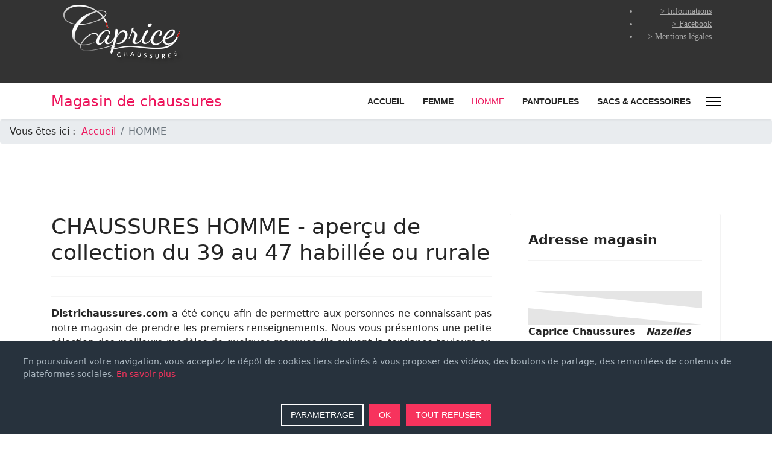

--- FILE ---
content_type: text/html; charset=utf-8
request_url: https://districhaussures.com/chaussures-homme-amboise
body_size: 14510
content:

<!doctype html>
<html lang="fr-fr" dir="ltr">
	<head>
		
		<meta name="viewport" content="width=device-width, initial-scale=1, shrink-to-fit=no">
		<meta charset="utf-8">
	<meta name="author" content="Super Utilisateur">
	<meta name="description" content="Chaussures homme habillés ou rurales mais toujours confortables et sûres. De la pointure 39 au 47. De nombreuses collections vous attendent chez Distri chaussur">
	<meta name="generator" content="Joomla! - Open Source Content Management">
	<title>Chaussures hommes</title>
	<link href="/images/favicon.png" rel="icon" type="image/png">
<link href="/media/vendor/joomla-custom-elements/css/joomla-alert.min.css?0.4.1" rel="stylesheet">
	<link href="/components/com_sppagebuilder/assets/css/animate.min.css?3e7e96fad5e237fb2d5a081c6cb11212" rel="stylesheet">
	<link href="/components/com_sppagebuilder/assets/css/sppagebuilder.css?3e7e96fad5e237fb2d5a081c6cb11212" rel="stylesheet">
	<link href="/media/plg_system_jcemediabox/css/jcemediabox.min.css?7d30aa8b30a57b85d658fcd54426884a" rel="stylesheet">
	<link href="/templates/shaper_helixultimate/css/bootstrap.min.css" rel="stylesheet">
	<link href="/plugins/system/helixultimate/assets/css/system-j4.min.css" rel="stylesheet">
	<link href="/media/system/css/joomla-fontawesome.min.css?463c48" rel="stylesheet">
	<link href="/templates/shaper_helixultimate/css/template.css" rel="stylesheet">
	<link href="/templates/shaper_helixultimate/css/presets/preset8.css" rel="stylesheet">
	<link href="/components/com_sppagebuilder/assets/css/dynamic-content.css?3e7e96fad5e237fb2d5a081c6cb11212" rel="stylesheet">
	<link href="https://www.districhaussures.com/media/mod_advanced_cookies/css/style_front-end.css" rel="stylesheet">
	<link href="/components/com_sppagebuilder/assets/css/color-switcher.css?3e7e96fad5e237fb2d5a081c6cb11212" rel="stylesheet">
	<link href="/media/com_widgetkit/css/site.css" rel="stylesheet" id="widgetkit-site-css">
	<style>.sp-page-builder .page-content #section-id-ac264f9d-55e0-4619-8963-2656fbd790aa{box-shadow:0 0 0 0 #FFFFFF;}.sp-page-builder .page-content #section-id-ac264f9d-55e0-4619-8963-2656fbd790aa{padding-top:0px;padding-right:0px;padding-bottom:0px;padding-left:0px;margin-top:0px;margin-right:0px;margin-bottom:0px;margin-left:0px;}#column-id-24e4f17e-1fbe-46c6-bd28-2ef1b7467574{box-shadow:0 0 0 0 #FFFFFF;}#column-wrap-id-24e4f17e-1fbe-46c6-bd28-2ef1b7467574{max-width:100%;flex-basis:100%;}@media (max-width:1199.98px) {#column-wrap-id-24e4f17e-1fbe-46c6-bd28-2ef1b7467574{max-width:100%;flex-basis:100%;}}@media (max-width:991.98px) {#column-wrap-id-24e4f17e-1fbe-46c6-bd28-2ef1b7467574{max-width:100%;flex-basis:100%;}}@media (max-width:767.98px) {#column-wrap-id-24e4f17e-1fbe-46c6-bd28-2ef1b7467574{max-width:100%;flex-basis:100%;}}@media (max-width:575.98px) {#column-wrap-id-24e4f17e-1fbe-46c6-bd28-2ef1b7467574{max-width:100%;flex-basis:100%;}}#sppb-addon-6f5a0676-a67b-4fd9-b809-bdd89c958cbc{box-shadow:0 0 0 0 #FFFFFF;}#sppb-addon-78a3978a-ab2a-49bc-bf8f-35dfe073ced6{box-shadow:0 0 0 0 #FFFFFF;}</style>
	<style>.sp-megamenu-parent > li > a, .sp-megamenu-parent > li > span, .sp-megamenu-parent .sp-dropdown li.sp-menu-item > a{font-family: 'Arial', sans-serif;font-weight: 700;text-decoration: none;}
</style>
	<style>.menu.nav-pills > li > a, .menu.nav-pills > li > span, .menu.nav-pills .sp-dropdown li.sp-menu-item > a{font-family: 'Arial', sans-serif;font-weight: 700;text-decoration: none;}
</style>
	<style>.hob_banner{bottom : 0!important;-webkit-animation-name: animatedown;-webkit-animation-duration: 0.8s;animation-name: animatedown;animation-duration: 0.8s}</style>
	<style>.hob_banner{background-color: #27323d!important;}</style>
	<style>.text_banner{color:#acb8c1!important;}</style>
	<style>.info_link{color:#f7335d!important;}</style>
	<style>#hob_copyright{color:#acb8c1!important;}</style>
	<style>#hob_copyright a{color:#f7335d!important;}</style>
	<style>.btn_ok{background-color: #f7335d!important;border: 2px solid#f7335d!important;color:#ffffff!important;}.btn_ok:hover{filter: opacity(50%);background-color: #f7335d!important;border: 2px solid#f7335d!important;color:#ffffff!important;}</style>
	<style>.btn_deny{background-color: #f7335d!important;border: 2px solid#f7335d!important;color:#ffffff!important;}.btn_deny:hover{filter: opacity(50%);background-color: #f7335d!important;border: 2px solid#f7335d!important;color:#ffffff!important;}</style>
	<style>.btn_settings{background-color: #27323d!important;border: 2px solid#ffffff!important;color:#ffffff!important;}.btn_settings:hover{filter: opacity(50%);background-color: #27323d!important;border: 2px solid#ffffff!important;color:#ffffff!important;}</style>
	<style>#setting_btn{background-color: #f7335d!important;border: 2px solid#f7335d!important;color:#ffffff!important;}.btn_settings:hover{}</style>
	<style>.hob_modal-header{background-color: #27323d!important;}</style>
	<style>#modalLabel{color:#acb8c1!important;}</style>
	<style>#setting{left: 10px; position: fixed;}</style>
	<style>.hob_modal-content{max-width: 960px;}</style>
	<style>@media(min-width: 1400px) {.sppb-row-container { max-width: 1320px; }}</style>
	<style>#section-id-c5dadc34-aeca-42e4-a9a1-1f305120148a .sppb-shape-container.sppb-top-shape > svg{
width: 100%;max-width: 100%;
}
@media (max-width: 1199.98px) {#section-id-c5dadc34-aeca-42e4-a9a1-1f305120148a .sppb-shape-container.sppb-top-shape > svg{}}
@media (max-width: 991.98px) {#section-id-c5dadc34-aeca-42e4-a9a1-1f305120148a .sppb-shape-container.sppb-top-shape > svg{width: 100%;max-width: 100%;}}
@media (max-width: 767.98px) {#section-id-c5dadc34-aeca-42e4-a9a1-1f305120148a .sppb-shape-container.sppb-top-shape > svg{width: 100%;max-width: 100%;}}
@media (max-width: 575.98px) {#section-id-c5dadc34-aeca-42e4-a9a1-1f305120148a .sppb-shape-container.sppb-top-shape > svg{width: 100%;max-width: 100%;}}</style>
	<style>#section-id-c5dadc34-aeca-42e4-a9a1-1f305120148a .sppb-shape-container.sppb-top-shape > svg path, #section-id-c5dadc34-aeca-42e4-a9a1-1f305120148a .sppb-shape-container.sppb-top-shape > svg polygon{fill:#e5e5e5;}</style>
	<style>#section-id-c5dadc34-aeca-42e4-a9a1-1f305120148a .sppb-shape-container.sppb-bottom-shape > svg{
width: 100%;max-width: 100%;
}
@media (max-width: 1199.98px) {#section-id-c5dadc34-aeca-42e4-a9a1-1f305120148a .sppb-shape-container.sppb-bottom-shape > svg{}}
@media (max-width: 991.98px) {#section-id-c5dadc34-aeca-42e4-a9a1-1f305120148a .sppb-shape-container.sppb-bottom-shape > svg{}}
@media (max-width: 767.98px) {#section-id-c5dadc34-aeca-42e4-a9a1-1f305120148a .sppb-shape-container.sppb-bottom-shape > svg{}}
@media (max-width: 575.98px) {#section-id-c5dadc34-aeca-42e4-a9a1-1f305120148a .sppb-shape-container.sppb-bottom-shape > svg{}}</style>
	<style>#section-id-c5dadc34-aeca-42e4-a9a1-1f305120148a .sppb-shape-container.sppb-bottom-shape > svg path, #section-id-c5dadc34-aeca-42e4-a9a1-1f305120148a .sppb-shape-container.sppb-bottom-shape > svg polygon{fill:#e5e5e5;}</style>
	<style>#section-id-3abe8587-baaa-488a-a105-8d010a1168b3 .sppb-shape-container.sppb-top-shape > svg{
width: 100%;max-width: 100%;
}
@media (max-width: 1199.98px) {#section-id-3abe8587-baaa-488a-a105-8d010a1168b3 .sppb-shape-container.sppb-top-shape > svg{width: 100%;max-width: 100%;}}
@media (max-width: 991.98px) {#section-id-3abe8587-baaa-488a-a105-8d010a1168b3 .sppb-shape-container.sppb-top-shape > svg{width: 100%;max-width: 100%;}}
@media (max-width: 767.98px) {#section-id-3abe8587-baaa-488a-a105-8d010a1168b3 .sppb-shape-container.sppb-top-shape > svg{width: 100%;max-width: 100%;}}
@media (max-width: 575.98px) {#section-id-3abe8587-baaa-488a-a105-8d010a1168b3 .sppb-shape-container.sppb-top-shape > svg{width: 100%;max-width: 100%;}}</style>
	<style>#section-id-3abe8587-baaa-488a-a105-8d010a1168b3 .sppb-shape-container.sppb-top-shape > svg path, #section-id-3abe8587-baaa-488a-a105-8d010a1168b3 .sppb-shape-container.sppb-top-shape > svg polygon{fill:#e5e5e5;}</style>
	<style>#section-id-3abe8587-baaa-488a-a105-8d010a1168b3 .sppb-shape-container.sppb-bottom-shape > svg{
width: 100%;max-width: 100%;
}
@media (max-width: 1199.98px) {#section-id-3abe8587-baaa-488a-a105-8d010a1168b3 .sppb-shape-container.sppb-bottom-shape > svg{}}
@media (max-width: 991.98px) {#section-id-3abe8587-baaa-488a-a105-8d010a1168b3 .sppb-shape-container.sppb-bottom-shape > svg{}}
@media (max-width: 767.98px) {#section-id-3abe8587-baaa-488a-a105-8d010a1168b3 .sppb-shape-container.sppb-bottom-shape > svg{}}
@media (max-width: 575.98px) {#section-id-3abe8587-baaa-488a-a105-8d010a1168b3 .sppb-shape-container.sppb-bottom-shape > svg{}}</style>
	<style>#section-id-3abe8587-baaa-488a-a105-8d010a1168b3 .sppb-shape-container.sppb-bottom-shape > svg path, #section-id-3abe8587-baaa-488a-a105-8d010a1168b3 .sppb-shape-container.sppb-bottom-shape > svg polygon{fill:#e5e5e5;}</style>
	<style>:root {--sppb-topbar-bg-color: #333333; --sppb-topbar-text-color: #AAAAAA; --sppb-header-bg-color: #FFFFFF; --sppb-logo-text-color: #ed145b; --sppb-menu-text-color: #252525; --sppb-menu-text-hover-color: #ed145b; --sppb-menu-text-active-color: #ed145b; --sppb-menu-dropdown-bg-color: #FFFFFF; --sppb-menu-dropdown-text-color: #252525; --sppb-menu-dropdown-text-hover-color: #ed145b; --sppb-menu-dropdown-text-active-color: #ed145b; --sppb-text-color: #252525; --sppb-bg-color: #FFFFFF; --sppb-link-color: #ed145b; --sppb-link-hover-color: #044CD0; --sppb-footer-bg-color: #171717; --sppb-footer-text-color: #FFFFFF; --sppb-footer-link-color: #A2A2A2; --sppb-footer-link-hover-color: #FFFFFF}</style>
<script src="/media/vendor/jquery/js/jquery.min.js?3.7.1"></script>
	<script src="/media/legacy/js/jquery-noconflict.min.js?504da4"></script>
	<script src="/media/mod_menu/js/menu.min.js?463c48" type="module"></script>
	<script type="application/json" class="joomla-script-options new">{"data":{"breakpoints":{"tablet":991,"mobile":480},"header":{"stickyOffset":"100"}},"hobrgpdparams":["1","0","0","0","1","0","0","0","0","0","0","0","0","0","0","0","0"],"hobrgpdexpiration":"30","cookie_validation":false,"service":"[base64]","joomla.jtext":{"ERROR":"Erreur","MESSAGE":"Message","NOTICE":"Annonce","WARNING":"Alerte","JCLOSE":"Fermer","JOK":"OK","JOPEN":"Ouvrir"},"system.paths":{"root":"","rootFull":"https:\/\/www.districhaussures.com\/","base":"","baseFull":"https:\/\/www.districhaussures.com\/"},"csrf.token":"197c1e6a589905381042be65b0024dd6"}</script>
	<script src="/media/system/js/core.min.js?a3d8f8"></script>
	<script src="/media/vendor/bootstrap/js/alert.min.js?5.3.8" type="module"></script>
	<script src="/media/vendor/bootstrap/js/button.min.js?5.3.8" type="module"></script>
	<script src="/media/vendor/bootstrap/js/carousel.min.js?5.3.8" type="module"></script>
	<script src="/media/vendor/bootstrap/js/collapse.min.js?5.3.8" type="module"></script>
	<script src="/media/vendor/bootstrap/js/dropdown.min.js?5.3.8" type="module"></script>
	<script src="/media/vendor/bootstrap/js/modal.min.js?5.3.8" type="module"></script>
	<script src="/media/vendor/bootstrap/js/offcanvas.min.js?5.3.8" type="module"></script>
	<script src="/media/vendor/bootstrap/js/popover.min.js?5.3.8" type="module"></script>
	<script src="/media/vendor/bootstrap/js/scrollspy.min.js?5.3.8" type="module"></script>
	<script src="/media/vendor/bootstrap/js/tab.min.js?5.3.8" type="module"></script>
	<script src="/media/vendor/bootstrap/js/toast.min.js?5.3.8" type="module"></script>
	<script src="/media/system/js/showon.min.js?e51227" type="module"></script>
	<script src="/media/system/js/messages.min.js?9a4811" type="module"></script>
	<script src="/components/com_sppagebuilder/assets/js/jquery.parallax.js?3e7e96fad5e237fb2d5a081c6cb11212"></script>
	<script src="/components/com_sppagebuilder/assets/js/sppagebuilder.js?3e7e96fad5e237fb2d5a081c6cb11212" defer></script>
	<script src="/components/com_sppagebuilder/assets/js/addons/text_block.js"></script>
	<script src="/media/plg_system_jcemediabox/js/jcemediabox.min.js?7d30aa8b30a57b85d658fcd54426884a"></script>
	<script src="/templates/shaper_helixultimate/js/main.js"></script>
	<script src="/components/com_sppagebuilder/assets/js/dynamic-content.js?3e7e96fad5e237fb2d5a081c6cb11212"></script>
	<script src="https://www.districhaussures.com/media/mod_advanced_cookies/js/hobrgpdscript.js"></script>
	<script src="/components/com_sppagebuilder/assets/js/sp_carousel.js"></script>
	<script src="/components/com_sppagebuilder/assets/js/color-switcher.js?3e7e96fad5e237fb2d5a081c6cb11212"></script>
	<script src="/media/com_widgetkit/js/maps.js" defer></script>
	<script src="/media/com_widgetkit/lib/uikit/dist/js/uikit.min.js"></script>
	<script src="/media/com_widgetkit/lib/uikit/dist/js/uikit-icons.min.js"></script>
	<script type="application/ld+json">{"@context":"https://schema.org","@type":"BreadcrumbList","@id":"https://www.districhaussures.com/#/schema/BreadcrumbList/17","itemListElement":[{"@type":"ListItem","position":1,"item":{"@id":"https://districhaussures.com/","name":"Accueil"}},{"@type":"ListItem","position":2,"item":{"@id":"https://districhaussures.com/chaussures-homme-amboise","name":"HOMME"}}]}</script>
	<script type="application/ld+json">{"@context":"https://schema.org","@graph":[{"@type":"Organization","@id":"https://www.districhaussures.com/#/schema/Organization/base","name":"Caprice Chaussures","url":"https://www.districhaussures.com/"},{"@type":"WebSite","@id":"https://www.districhaussures.com/#/schema/WebSite/base","url":"https://www.districhaussures.com/","name":"Caprice Chaussures","publisher":{"@id":"https://www.districhaussures.com/#/schema/Organization/base"}},{"@type":"WebPage","@id":"https://www.districhaussures.com/#/schema/WebPage/base","url":"https://districhaussures.com/chaussures-homme-amboise","name":"Chaussures hommes","description":"Chaussures homme habillés ou rurales mais toujours confortables et sûres. De la pointure 39 au 47. De nombreuses collections vous attendent chez Distri chaussur","isPartOf":{"@id":"https://www.districhaussures.com/#/schema/WebSite/base"},"about":{"@id":"https://www.districhaussures.com/#/schema/Organization/base"},"inLanguage":"fr-FR"},{"@type":"Article","@id":"https://www.districhaussures.com/#/schema/com_content/article/4","name":"CHAUSSURES HOMME - aperçu de collection du 39 au 47 habillée ou rurale","headline":"CHAUSSURES HOMME - aperçu de collection du 39 au 47 habillée ou rurale","inLanguage":"fr-FR","isPartOf":{"@id":"https://www.districhaussures.com/#/schema/WebPage/base"}}]}</script>
	<script>jQuery(document).ready(function(){WfMediabox.init({"base":"\/","theme":"standard","width":"","height":"","lightbox":0,"shadowbox":0,"icons":1,"overlay":1,"overlay_opacity":0,"overlay_color":"","transition_speed":500,"close":2,"labels":{"close":"Fermer","next":"Suivant","previous":"Pr\u00e9c\u00e9dent","cancel":"Annuler","numbers":"{{numbers}}","numbers_count":"{{current}} sur {{total}}","download":"T\u00e9l\u00e9charger"},"swipe":true,"expand_on_click":true});});</script>
	<script>template="shaper_helixultimate";</script>
	<script>
				document.addEventListener("DOMContentLoaded", () =>{
					window.htmlAddContent = window?.htmlAddContent || "";
					if (window.htmlAddContent) {
        				document.body.insertAdjacentHTML("beforeend", window.htmlAddContent);
					}
				});
			</script>
	<script>jQuery(document).ready(function ($) {
			var stickyParentNav;
			
			function sppbStickyIt() {
				var	stickyParentNav = $("[data-sticky-it-nav='true']").parents(".sppb-section");
				
				if (typeof stickyParentNav === "undefined" || stickyParentNav.length == 0) {
					return;
				}
	
				var pos = stickyParentNav.offset();
				var stickyParentNavWrap = stickyParentNav.parents(".sppb-sticky-wrap-nav");
	
				if (stickyParentNavWrap.hasClass("sppb-sticky-wrap-nav")) {
					pos = stickyParentNavWrap.offset();
				}
	
				if (window.scrollY >= pos.top && !stickyParentNav.hasClass("sppb-sticky-it")) {
					stickyParentNav.wrap(
						'<div class="sppb-sticky-wrap-nav" style="height:' + stickyParentNav.outerHeight() + 'px;"></div>'
					);
					stickyParentNav.addClass("sppb-sticky-it");
				} else if (window.scrollY < pos.top && stickyParentNav.hasClass("sppb-sticky-it")) {
					stickyParentNav.removeClass("sppb-sticky-it");
					stickyParentNav.unwrap();
				}
			}
	
			$(window).on("scroll resize", function() {
				sppbStickyIt();
			});
			
			sppbStickyIt();
		});</script>
	<script>
			const initColorMode = () => {
				const colorVariableData = [];
				const sppbColorVariablePrefix = "--sppb";
				let activeColorMode = localStorage.getItem("sppbActiveColorMode") || "";
				activeColorMode = "";
				const modes = [];

				if(!modes?.includes(activeColorMode)) {
					activeColorMode = "";
					localStorage.setItem("sppbActiveColorMode", activeColorMode);
				}

				document?.body?.setAttribute("data-sppb-color-mode", activeColorMode);

				if (!localStorage.getItem("sppbActiveColorMode")) {
					localStorage.setItem("sppbActiveColorMode", activeColorMode);
				}

				if (window.sppbColorVariables) {
					const colorVariables = typeof(window.sppbColorVariables) === "string" ? JSON.parse(window.sppbColorVariables) : window.sppbColorVariables;

					for (const colorVariable of colorVariables) {
						const { path, value } = colorVariable;
						const variable = String(path[0]).trim().toLowerCase().replaceAll(" ", "-");
						const mode = path[1];
						const variableName = `${sppbColorVariablePrefix}-${variable}`;

						if (activeColorMode === mode) {
							colorVariableData.push(`${variableName}: ${value}`);
						}
					}

					document.documentElement.style.cssText += colorVariableData.join(";");
				}
			};

			window.sppbColorVariables = [];
			
			initColorMode();

			document.addEventListener("DOMContentLoaded", initColorMode);
		</script>
			</head>
	<body class="site helix-ultimate hu com_content com-content view-article layout-default task-none itemid-109 fr-fr ltr sticky-header layout-fluid offcanvas-init offcanvs-position-right">

		
		
		<div class="body-wrapper">
			<div class="body-innerwrapper">
				
	<div class="sticky-header-placeholder"></div>

<div id="sp-top-bar">
	<div class="container">
		<div class="container-inner">
			<div class="row">
				<div id="sp-top1" class="col-lg-6">
					<div class="sp-column text-center text-lg-start">
																			
												<div class="sp-module "><div class="sp-module-content">
<div id="mod-custom147" class="mod-custom custom">
    <p><a href="/index.php"><img src="/images/LOGO_Caprice-chaussures-s.png" alt="logodistri s" width="200" height="100" /></a></p></div>
</div></div>
					</div>
				</div>

				<div id="sp-top2" class="col-lg-6">
					<div class="sp-column text-center text-lg-end">
						
																									<div class="sp-module "><div class="sp-module-content"><div class="mod-sppagebuilder  sp-page-builder" data-module_id="152">
	<div class="page-content">
		<section id="section-id-a123abe3-0ad1-40f0-8a14-836c7629b15d" class="sppb-section" ><div class="sppb-row-container"><div class="sppb-row"><div class="sppb-row-column  " id="column-wrap-id-14391635-b636-494e-9146-bb934c784e34"><div id="column-id-14391635-b636-494e-9146-bb934c784e34" class="sppb-column " ><div class="sppb-column-addons"><div id="sppb-addon-wrapper-209f68a3-2a7b-4e66-9fcd-afc64db1fa60" class="sppb-addon-wrapper  addon-root-navigation"><div id="sppb-addon-209f68a3-2a7b-4e66-9fcd-afc64db1fa60" class="clearfix  "     ><div class="sppb-link-list-wrap sppb-link-list-list sppb-nav-align-right"  ><nav role="navigation" aria-label="Menu"><ul id="nav-menu"><li class=""><a href="/informations" > > Informations</a></li><li class=""><a href="https://www.facebook.com/people/Distri-Chaussures-Nazelles-Amboise/100049130366112" target="_blank"> > Facebook</a></li><li class=""><a href="/mentions-legales" > > Mentions légales</a></li></ul></nav></div><style type="text/css">#sppb-addon-209f68a3-2a7b-4e66-9fcd-afc64db1fa60{
box-shadow: 0 0 0 0 #FFFFFF;
}#sppb-addon-209f68a3-2a7b-4e66-9fcd-afc64db1fa60{
}
@media (max-width: 1199.98px) {#sppb-addon-209f68a3-2a7b-4e66-9fcd-afc64db1fa60{}}
@media (max-width: 991.98px) {#sppb-addon-209f68a3-2a7b-4e66-9fcd-afc64db1fa60{}}
@media (max-width: 767.98px) {#sppb-addon-209f68a3-2a7b-4e66-9fcd-afc64db1fa60{}}
@media (max-width: 575.98px) {#sppb-addon-209f68a3-2a7b-4e66-9fcd-afc64db1fa60{}}#sppb-addon-wrapper-209f68a3-2a7b-4e66-9fcd-afc64db1fa60{
}#sppb-addon-209f68a3-2a7b-4e66-9fcd-afc64db1fa60 a:hover,
#sppb-addon-209f68a3-2a7b-4e66-9fcd-afc64db1fa60 a:focus,
#sppb-addon-209f68a3-2a7b-4e66-9fcd-afc64db1fa60 a:active {
	color: rgb(237, 20, 91);
}
#sppb-addon-209f68a3-2a7b-4e66-9fcd-afc64db1fa60 .sppb-addon-title{
}</style><style type="text/css">#sppb-addon-209f68a3-2a7b-4e66-9fcd-afc64db1fa60 li a{
padding-top: 5px;
padding-right: 15px;
padding-bottom: 5px;
padding-left: 15px;
border-radius: 4px;
}
@media (max-width: 1199.98px) {#sppb-addon-209f68a3-2a7b-4e66-9fcd-afc64db1fa60 li a{}}
@media (max-width: 991.98px) {#sppb-addon-209f68a3-2a7b-4e66-9fcd-afc64db1fa60 li a{}}
@media (max-width: 767.98px) {#sppb-addon-209f68a3-2a7b-4e66-9fcd-afc64db1fa60 li a{}}
@media (max-width: 575.98px) {#sppb-addon-209f68a3-2a7b-4e66-9fcd-afc64db1fa60 li a{}}#sppb-addon-209f68a3-2a7b-4e66-9fcd-afc64db1fa60 li a{
font-family: Tahoma;
text-decoration: underline;
font-size: 14px;
}
@media (max-width: 1199.98px) {#sppb-addon-209f68a3-2a7b-4e66-9fcd-afc64db1fa60 li a{}}
@media (max-width: 991.98px) {#sppb-addon-209f68a3-2a7b-4e66-9fcd-afc64db1fa60 li a{}}
@media (max-width: 767.98px) {#sppb-addon-209f68a3-2a7b-4e66-9fcd-afc64db1fa60 li a{}}
@media (max-width: 575.98px) {#sppb-addon-209f68a3-2a7b-4e66-9fcd-afc64db1fa60 li a{}}#sppb-addon-209f68a3-2a7b-4e66-9fcd-afc64db1fa60 li a:hover{
}#sppb-addon-209f68a3-2a7b-4e66-9fcd-afc64db1fa60 li.sppb-active a{
background-color: rgb(245, 245, 245);
color: #FFFFFF;
}#sppb-addon-209f68a3-2a7b-4e66-9fcd-afc64db1fa60 li a i{
}#sppb-addon-209f68a3-2a7b-4e66-9fcd-afc64db1fa60 .sppb-responsive-bars{
background-color: #F5F5F5;
}#sppb-addon-209f68a3-2a7b-4e66-9fcd-afc64db1fa60 .sppb-responsive-bars.open{
background-color: #3366FF;
}#sppb-addon-209f68a3-2a7b-4e66-9fcd-afc64db1fa60 .sppb-responsive-bar{
color: #3366FF;
}#sppb-addon-209f68a3-2a7b-4e66-9fcd-afc64db1fa60 .sppb-responsive-bars.open .sppb-responsive-bar{
color: #FFFFFF;
}</style></div></div></div></div></div></div></div></section><style type="text/css">.sp-page-builder .page-content #section-id-d927bb6f-0f78-48c9-9d3a-1d53b31298a8{box-shadow:0 0 0 0 #FFFFFF;}.sp-page-builder .page-content #section-id-d927bb6f-0f78-48c9-9d3a-1d53b31298a8{padding-top:0px;padding-right:0px;padding-bottom:0px;padding-left:0px;margin-top:0px;margin-right:0px;margin-bottom:0px;margin-left:0px;}#column-id-80ad2e4f-6bf0-4689-bc29-14ced5a980d1{box-shadow:0 0 0 0 #FFFFFF;}#column-wrap-id-80ad2e4f-6bf0-4689-bc29-14ced5a980d1{max-width:100%;flex-basis:100%;}@media (max-width:1199.98px) {#column-wrap-id-80ad2e4f-6bf0-4689-bc29-14ced5a980d1{max-width:100%;flex-basis:100%;}}@media (max-width:991.98px) {#column-wrap-id-80ad2e4f-6bf0-4689-bc29-14ced5a980d1{max-width:100%;flex-basis:100%;}}@media (max-width:767.98px) {#column-wrap-id-80ad2e4f-6bf0-4689-bc29-14ced5a980d1{max-width:100%;flex-basis:100%;}}@media (max-width:575.98px) {#column-wrap-id-80ad2e4f-6bf0-4689-bc29-14ced5a980d1{max-width:100%;flex-basis:100%;}}.sp-page-builder .page-content #section-id-c5dadc34-aeca-42e4-a9a1-1f305120148a{box-shadow:0 0 0 0 #FFFFFF;}.sp-page-builder .page-content #section-id-c5dadc34-aeca-42e4-a9a1-1f305120148a{padding-top:20px;padding-right:0px;padding-bottom:20px;padding-left:0px;margin-top:0px;margin-right:0px;margin-bottom:0px;margin-left:0px;}#column-id-0b5cc946-245d-4e4e-ac7a-60f4587d0f0f{box-shadow:0 0 0 0 #FFFFFF;}#column-wrap-id-0b5cc946-245d-4e4e-ac7a-60f4587d0f0f{max-width:100%;flex-basis:100%;}@media (max-width:1199.98px) {#column-wrap-id-0b5cc946-245d-4e4e-ac7a-60f4587d0f0f{max-width:100%;flex-basis:100%;}}@media (max-width:991.98px) {#column-wrap-id-0b5cc946-245d-4e4e-ac7a-60f4587d0f0f{max-width:100%;flex-basis:100%;}}@media (max-width:767.98px) {#column-wrap-id-0b5cc946-245d-4e4e-ac7a-60f4587d0f0f{max-width:100%;flex-basis:100%;}}@media (max-width:575.98px) {#column-wrap-id-0b5cc946-245d-4e4e-ac7a-60f4587d0f0f{max-width:100%;flex-basis:100%;}}.sp-page-builder .page-content #section-id-3abe8587-baaa-488a-a105-8d010a1168b3{box-shadow:0 0 0 0 #FFFFFF;}.sp-page-builder .page-content #section-id-3abe8587-baaa-488a-a105-8d010a1168b3{padding-top:20px;padding-right:0px;padding-bottom:20px;padding-left:0px;margin-top:0px;margin-right:0px;margin-bottom:0px;margin-left:0px;}#column-id-92bd793b-34b9-4756-a51c-544ff3ca4391{box-shadow:0 0 0 0 #FFFFFF;}#column-wrap-id-92bd793b-34b9-4756-a51c-544ff3ca4391{max-width:100%;flex-basis:100%;}@media (max-width:1199.98px) {#column-wrap-id-92bd793b-34b9-4756-a51c-544ff3ca4391{max-width:100%;flex-basis:100%;}}@media (max-width:991.98px) {#column-wrap-id-92bd793b-34b9-4756-a51c-544ff3ca4391{max-width:100%;flex-basis:100%;}}@media (max-width:767.98px) {#column-wrap-id-92bd793b-34b9-4756-a51c-544ff3ca4391{max-width:100%;flex-basis:100%;}}@media (max-width:575.98px) {#column-wrap-id-92bd793b-34b9-4756-a51c-544ff3ca4391{max-width:100%;flex-basis:100%;}}.sp-page-builder .page-content #section-id-a123abe3-0ad1-40f0-8a14-836c7629b15d{box-shadow:0 0 0 0 #FFFFFF;}.sp-page-builder .page-content #section-id-a123abe3-0ad1-40f0-8a14-836c7629b15d{padding-top:0px;padding-right:0px;padding-bottom:0px;padding-left:0px;margin-top:0px;margin-right:0px;margin-bottom:0px;margin-left:0px;}#column-id-14391635-b636-494e-9146-bb934c784e34{box-shadow:0 0 0 0 #FFFFFF;}#column-wrap-id-14391635-b636-494e-9146-bb934c784e34{max-width:100%;flex-basis:100%;}@media (max-width:1199.98px) {#column-wrap-id-14391635-b636-494e-9146-bb934c784e34{max-width:100%;flex-basis:100%;}}@media (max-width:991.98px) {#column-wrap-id-14391635-b636-494e-9146-bb934c784e34{max-width:100%;flex-basis:100%;}}@media (max-width:767.98px) {#column-wrap-id-14391635-b636-494e-9146-bb934c784e34{max-width:100%;flex-basis:100%;}}@media (max-width:575.98px) {#column-wrap-id-14391635-b636-494e-9146-bb934c784e34{max-width:100%;flex-basis:100%;}}</style>	</div>
</div></div></div>
					</div>
				</div>
			</div>
		</div>
	</div>
</div>

<header id="sp-header">
	<div class="container">
		<div class="container-inner">
			<div class="row align-items-center">

				<!-- Left toggler if left/offcanvas -->
				
				<!-- Logo -->
				<div id="sp-logo" class="col-auto">
					<div class="sp-column">
						<span class="logo"><a href="/">Magasin de chaussures</a></span>						
					</div>
				</div>

				<!-- Menu -->
				<div id="sp-menu" class="col-auto flex-auto">
					<div class="sp-column d-flex justify-content-end align-items-center">
						<nav class="sp-megamenu-wrapper d-flex" role="navigation" aria-label="navigation"><ul class="sp-megamenu-parent menu-animation-fade-up d-none d-lg-block"><li class="sp-menu-item"><a   href="/"  >ACCUEIL</a></li><li class="sp-menu-item"><a   href="/chaussure-femme-amboise"  >FEMME</a></li><li class="sp-menu-item current-item active"><a aria-current="page"  href="/chaussures-homme-amboise"  >HOMME</a></li><li class="sp-menu-item"><a   href="/pantoufle-chausson-femme-enfant-homme"  >PANTOUFLES</a></li><li class="sp-menu-item"><a   href="/sac-a-main-unique-amboise"  >SACS &amp; ACCESSOIRES</a></li></ul></nav>						

						<!-- Related Modules -->
						<div class="d-none d-lg-flex header-modules align-items-center">
							
													</div>

						<!-- Right toggler  -->
													
  <a id="offcanvas-toggler"
     class="offcanvas-toggler-secondary offcanvas-toggler-right d-flex align-items-center"
     href="#"
     aria-label="Menu"
     title="Menu">
     <div class="burger-icon"><span></span><span></span><span></span></div>
  </a>											</div>
				</div>
			</div>
		</div>
	</div>
</header>
				<main id="sp-main">
					
<section id="sp-section-1" >

				
	
<div class="row">
	<div id="sp-slider" class="col-12 col-sm-12 col-md-12  col-lg-12 col-xxl-12 col-xl-12 "><div class="sp-column "><div class="sp-module "><div class="sp-module-content"><nav class="mod-breadcrumbs__wrapper" aria-label="Fil de navigation">
    <ol class="mod-breadcrumbs breadcrumb px-3 py-2">
                    <li class="mod-breadcrumbs__here float-start">
                Vous êtes ici : &#160;
            </li>
        
        <li class="mod-breadcrumbs__item breadcrumb-item"><a href="/" class="pathway"><span>Accueil</span></a></li><li class="mod-breadcrumbs__item breadcrumb-item active"><span>HOMME</span></li>    </ol>
    </nav>
</div></div></div></div></div>
				
	</section>

<section id="sp-main-body" >

										<div class="container">
					<div class="container-inner">
						
	
<div class="row">
	
<div id="sp-component" class="col-lg-8 ">
	<div class="sp-column ">
		<div id="system-message-container" aria-live="polite"></div>


		
		<div class="article-details " itemscope itemtype="https://schema.org/Article">
    <meta itemprop="inLanguage" content="fr-FR">

    
    
    
    
            <div class="article-header">
                            <h1 itemprop="headline">
                    CHAUSSURES HOMME - aperçu de collection du 39 au 47 habillée ou rurale                </h1>
            
            
            
                    </div>
    
    <div class="article-can-edit d-flex flex-wrap justify-content-between">
                
            </div>

    
        
                
    
        
        
                    <div class="article-ratings-social-share d-flex justify-content-end">
                <div class="me-auto align-self-center">
                                    </div>
                <div class="social-share-block">
                                    </div>
            </div>
        
        <div itemprop="articleBody">
            <div id="sp-page-builder" class="sp-page-builder sppb-article-page-wrapper"><div class="page-content"><section id="section-id-ac264f9d-55e0-4619-8963-2656fbd790aa" class="sppb-section" ><div class="sppb-row-container"><div class="sppb-row"><div class="sppb-row-column  " id="column-wrap-id-24e4f17e-1fbe-46c6-bd28-2ef1b7467574"><div id="column-id-24e4f17e-1fbe-46c6-bd28-2ef1b7467574" class="sppb-column " ><div class="sppb-column-addons"><div id="sppb-addon-wrapper-6f5a0676-a67b-4fd9-b809-bdd89c958cbc" class="sppb-addon-wrapper  addon-root-text-block"><div id="sppb-addon-6f5a0676-a67b-4fd9-b809-bdd89c958cbc" class="clearfix  "     ><div class="sppb-addon sppb-addon-text-block " ><div class="sppb-addon-content  "><p style="text-align:justify;"><span style="font-size:12pt;"><strong>Districhaussures.com</strong> a été conçu afin de permettre aux personnes ne connaissant pas notre magasin de prendre les premiers renseignements. Nous vous présentons une petite sélection des meilleurs modèles de quelques marques (ils suivent la tendance toujours en rapport avec la saison actuelle...) Rendez vous à Nazelles Négron près d'Amboise !</span></p></div></div></div></div><div id="sppb-addon-wrapper-78a3978a-ab2a-49bc-bf8f-35dfe073ced6" class="sppb-addon-wrapper  addon-root-text-block"><div id="sppb-addon-78a3978a-ab2a-49bc-bf8f-35dfe073ced6" class="clearfix  "     ><div class="sppb-addon sppb-addon-text-block " ><div class="sppb-addon-content  "><p style="text-align: center;"><div class="uk-scope">

    <div id="wk-grid4f0" class="uk-child-width-1-2 uk-child-width-1-3@s uk-child-width-1-4@m uk-child-width-1-5@l uk-child-width-1-5@xl uk-grid-match " uk-height-match="target: &gt; div &gt; .uk-panel, &gt; div &gt; .uk-card; row: true" uk-grid  uk-scrollspy="cls: uk-animation-fade; target: &gt; div &gt; .uk-panel, &gt; div &gt; .uk-card; delay: 200" uk-lightbox="container: .uk-gallery-container; toggle: a[data-js-lightbox]">

            
        <div>
        
<div class="uk-panel">

    
        <div class="uk-inline-clip uk-transition-toggle ">

            <img src="/images/stories/homme/chaussure-homme-amboise%20(1).jpeg" class="uk-transition-scale-up uk-transition-opaque" alt="chaussure-homme-amboise (1)">
            
                        <div class="uk-overlay uk-overlay-primary uk-position-cover uk-transition-fade"></div>
            
                            <div class="uk-position-center uk-light">
                    <span class="uk-transition-fade" uk-overlay-icon></span>
                </div>
            
                                                                        <a class="uk-position-cover" data-js-lightbox href="/images/stories/homme/chaussure-homme-amboise (1).jpeg" data-type="image" data-caption="chaussure-homme-amboise (1)"></a>
                                                
        </div>

    
    
        
        
    
    
</div>
        </div>

                    
        <div>
        
<div class="uk-panel">

    
        <div class="uk-inline-clip uk-transition-toggle ">

            <img src="/images/stories/homme/chaussure-homme-amboise%20(10).jpeg" class="uk-transition-scale-up uk-transition-opaque" alt="chaussure-homme-amboise (10)">
            
                        <div class="uk-overlay uk-overlay-primary uk-position-cover uk-transition-fade"></div>
            
                            <div class="uk-position-center uk-light">
                    <span class="uk-transition-fade" uk-overlay-icon></span>
                </div>
            
                                                                        <a class="uk-position-cover" data-js-lightbox href="/images/stories/homme/chaussure-homme-amboise (10).jpeg" data-type="image" data-caption="chaussure-homme-amboise (10)"></a>
                                                
        </div>

    
    
        
        
    
    
</div>
        </div>

                    
        <div>
        
<div class="uk-panel">

    
        <div class="uk-inline-clip uk-transition-toggle ">

            <img src="/images/stories/homme/chaussure-homme-amboise%20(11).jpeg" class="uk-transition-scale-up uk-transition-opaque" alt="chaussure-homme-amboise (11)">
            
                        <div class="uk-overlay uk-overlay-primary uk-position-cover uk-transition-fade"></div>
            
                            <div class="uk-position-center uk-light">
                    <span class="uk-transition-fade" uk-overlay-icon></span>
                </div>
            
                                                                        <a class="uk-position-cover" data-js-lightbox href="/images/stories/homme/chaussure-homme-amboise (11).jpeg" data-type="image" data-caption="chaussure-homme-amboise (11)"></a>
                                                
        </div>

    
    
        
        
    
    
</div>
        </div>

                    
        <div>
        
<div class="uk-panel">

    
        <div class="uk-inline-clip uk-transition-toggle ">

            <img src="/images/stories/homme/chaussure-homme-amboise%20(12).jpeg" class="uk-transition-scale-up uk-transition-opaque" alt="chaussure-homme-amboise (12)">
            
                        <div class="uk-overlay uk-overlay-primary uk-position-cover uk-transition-fade"></div>
            
                            <div class="uk-position-center uk-light">
                    <span class="uk-transition-fade" uk-overlay-icon></span>
                </div>
            
                                                                        <a class="uk-position-cover" data-js-lightbox href="/images/stories/homme/chaussure-homme-amboise (12).jpeg" data-type="image" data-caption="chaussure-homme-amboise (12)"></a>
                                                
        </div>

    
    
        
        
    
    
</div>
        </div>

                    
        <div>
        
<div class="uk-panel">

    
        <div class="uk-inline-clip uk-transition-toggle ">

            <img src="/images/stories/homme/chaussure-homme-amboise%20(13).jpeg" class="uk-transition-scale-up uk-transition-opaque" alt="chaussure-homme-amboise (13)">
            
                        <div class="uk-overlay uk-overlay-primary uk-position-cover uk-transition-fade"></div>
            
                            <div class="uk-position-center uk-light">
                    <span class="uk-transition-fade" uk-overlay-icon></span>
                </div>
            
                                                                        <a class="uk-position-cover" data-js-lightbox href="/images/stories/homme/chaussure-homme-amboise (13).jpeg" data-type="image" data-caption="chaussure-homme-amboise (13)"></a>
                                                
        </div>

    
    
        
        
    
    
</div>
        </div>

                    
        <div>
        
<div class="uk-panel">

    
        <div class="uk-inline-clip uk-transition-toggle ">

            <img src="/images/stories/homme/chaussure-homme-amboise%20(14).jpeg" class="uk-transition-scale-up uk-transition-opaque" alt="chaussure-homme-amboise (14)">
            
                        <div class="uk-overlay uk-overlay-primary uk-position-cover uk-transition-fade"></div>
            
                            <div class="uk-position-center uk-light">
                    <span class="uk-transition-fade" uk-overlay-icon></span>
                </div>
            
                                                                        <a class="uk-position-cover" data-js-lightbox href="/images/stories/homme/chaussure-homme-amboise (14).jpeg" data-type="image" data-caption="chaussure-homme-amboise (14)"></a>
                                                
        </div>

    
    
        
        
    
    
</div>
        </div>

                    
        <div>
        
<div class="uk-panel">

    
        <div class="uk-inline-clip uk-transition-toggle ">

            <img src="/images/stories/homme/chaussure-homme-amboise%20(15).jpeg" class="uk-transition-scale-up uk-transition-opaque" alt="chaussure-homme-amboise (15)">
            
                        <div class="uk-overlay uk-overlay-primary uk-position-cover uk-transition-fade"></div>
            
                            <div class="uk-position-center uk-light">
                    <span class="uk-transition-fade" uk-overlay-icon></span>
                </div>
            
                                                                        <a class="uk-position-cover" data-js-lightbox href="/images/stories/homme/chaussure-homme-amboise (15).jpeg" data-type="image" data-caption="chaussure-homme-amboise (15)"></a>
                                                
        </div>

    
    
        
        
    
    
</div>
        </div>

                    
        <div>
        
<div class="uk-panel">

    
        <div class="uk-inline-clip uk-transition-toggle ">

            <img src="/images/stories/homme/chaussure-homme-amboise%20(16).jpeg" class="uk-transition-scale-up uk-transition-opaque" alt="chaussure-homme-amboise (16)">
            
                        <div class="uk-overlay uk-overlay-primary uk-position-cover uk-transition-fade"></div>
            
                            <div class="uk-position-center uk-light">
                    <span class="uk-transition-fade" uk-overlay-icon></span>
                </div>
            
                                                                        <a class="uk-position-cover" data-js-lightbox href="/images/stories/homme/chaussure-homme-amboise (16).jpeg" data-type="image" data-caption="chaussure-homme-amboise (16)"></a>
                                                
        </div>

    
    
        
        
    
    
</div>
        </div>

                    
        <div>
        
<div class="uk-panel">

    
        <div class="uk-inline-clip uk-transition-toggle ">

            <img src="/images/stories/homme/chaussure-homme-amboise%20(17).jpeg" class="uk-transition-scale-up uk-transition-opaque" alt="chaussure-homme-amboise (17)">
            
                        <div class="uk-overlay uk-overlay-primary uk-position-cover uk-transition-fade"></div>
            
                            <div class="uk-position-center uk-light">
                    <span class="uk-transition-fade" uk-overlay-icon></span>
                </div>
            
                                                                        <a class="uk-position-cover" data-js-lightbox href="/images/stories/homme/chaussure-homme-amboise (17).jpeg" data-type="image" data-caption="chaussure-homme-amboise (17)"></a>
                                                
        </div>

    
    
        
        
    
    
</div>
        </div>

                    
        <div>
        
<div class="uk-panel">

    
        <div class="uk-inline-clip uk-transition-toggle ">

            <img src="/images/stories/homme/chaussure-homme-amboise%20(18).jpeg" class="uk-transition-scale-up uk-transition-opaque" alt="chaussure-homme-amboise (18)">
            
                        <div class="uk-overlay uk-overlay-primary uk-position-cover uk-transition-fade"></div>
            
                            <div class="uk-position-center uk-light">
                    <span class="uk-transition-fade" uk-overlay-icon></span>
                </div>
            
                                                                        <a class="uk-position-cover" data-js-lightbox href="/images/stories/homme/chaussure-homme-amboise (18).jpeg" data-type="image" data-caption="chaussure-homme-amboise (18)"></a>
                                                
        </div>

    
    
        
        
    
    
</div>
        </div>

                    
        <div>
        
<div class="uk-panel">

    
        <div class="uk-inline-clip uk-transition-toggle ">

            <img src="/images/stories/homme/chaussure-homme-amboise%20(19).jpeg" class="uk-transition-scale-up uk-transition-opaque" alt="chaussure-homme-amboise (19)">
            
                        <div class="uk-overlay uk-overlay-primary uk-position-cover uk-transition-fade"></div>
            
                            <div class="uk-position-center uk-light">
                    <span class="uk-transition-fade" uk-overlay-icon></span>
                </div>
            
                                                                        <a class="uk-position-cover" data-js-lightbox href="/images/stories/homme/chaussure-homme-amboise (19).jpeg" data-type="image" data-caption="chaussure-homme-amboise (19)"></a>
                                                
        </div>

    
    
        
        
    
    
</div>
        </div>

                    
        <div>
        
<div class="uk-panel">

    
        <div class="uk-inline-clip uk-transition-toggle ">

            <img src="/images/stories/homme/chaussure-homme-amboise%20(2).jpeg" class="uk-transition-scale-up uk-transition-opaque" alt="chaussure-homme-amboise (2)">
            
                        <div class="uk-overlay uk-overlay-primary uk-position-cover uk-transition-fade"></div>
            
                            <div class="uk-position-center uk-light">
                    <span class="uk-transition-fade" uk-overlay-icon></span>
                </div>
            
                                                                        <a class="uk-position-cover" data-js-lightbox href="/images/stories/homme/chaussure-homme-amboise (2).jpeg" data-type="image" data-caption="chaussure-homme-amboise (2)"></a>
                                                
        </div>

    
    
        
        
    
    
</div>
        </div>

                    
        <div>
        
<div class="uk-panel">

    
        <div class="uk-inline-clip uk-transition-toggle ">

            <img src="/images/stories/homme/chaussure-homme-amboise%20(20).jpeg" class="uk-transition-scale-up uk-transition-opaque" alt="chaussure-homme-amboise (20)">
            
                        <div class="uk-overlay uk-overlay-primary uk-position-cover uk-transition-fade"></div>
            
                            <div class="uk-position-center uk-light">
                    <span class="uk-transition-fade" uk-overlay-icon></span>
                </div>
            
                                                                        <a class="uk-position-cover" data-js-lightbox href="/images/stories/homme/chaussure-homme-amboise (20).jpeg" data-type="image" data-caption="chaussure-homme-amboise (20)"></a>
                                                
        </div>

    
    
        
        
    
    
</div>
        </div>

                    
        <div>
        
<div class="uk-panel">

    
        <div class="uk-inline-clip uk-transition-toggle ">

            <img src="/images/stories/homme/chaussure-homme-amboise%20(21).jpeg" class="uk-transition-scale-up uk-transition-opaque" alt="chaussure-homme-amboise (21)">
            
                        <div class="uk-overlay uk-overlay-primary uk-position-cover uk-transition-fade"></div>
            
                            <div class="uk-position-center uk-light">
                    <span class="uk-transition-fade" uk-overlay-icon></span>
                </div>
            
                                                                        <a class="uk-position-cover" data-js-lightbox href="/images/stories/homme/chaussure-homme-amboise (21).jpeg" data-type="image" data-caption="chaussure-homme-amboise (21)"></a>
                                                
        </div>

    
    
        
        
    
    
</div>
        </div>

                    
        <div>
        
<div class="uk-panel">

    
        <div class="uk-inline-clip uk-transition-toggle ">

            <img src="/images/stories/homme/chaussure-homme-amboise%20(22).jpeg" class="uk-transition-scale-up uk-transition-opaque" alt="chaussure-homme-amboise (22)">
            
                        <div class="uk-overlay uk-overlay-primary uk-position-cover uk-transition-fade"></div>
            
                            <div class="uk-position-center uk-light">
                    <span class="uk-transition-fade" uk-overlay-icon></span>
                </div>
            
                                                                        <a class="uk-position-cover" data-js-lightbox href="/images/stories/homme/chaussure-homme-amboise (22).jpeg" data-type="image" data-caption="chaussure-homme-amboise (22)"></a>
                                                
        </div>

    
    
        
        
    
    
</div>
        </div>

                    
        <div>
        
<div class="uk-panel">

    
        <div class="uk-inline-clip uk-transition-toggle ">

            <img src="/images/stories/homme/chaussure-homme-amboise%20(23).jpeg" class="uk-transition-scale-up uk-transition-opaque" alt="chaussure-homme-amboise (23)">
            
                        <div class="uk-overlay uk-overlay-primary uk-position-cover uk-transition-fade"></div>
            
                            <div class="uk-position-center uk-light">
                    <span class="uk-transition-fade" uk-overlay-icon></span>
                </div>
            
                                                                        <a class="uk-position-cover" data-js-lightbox href="/images/stories/homme/chaussure-homme-amboise (23).jpeg" data-type="image" data-caption="chaussure-homme-amboise (23)"></a>
                                                
        </div>

    
    
        
        
    
    
</div>
        </div>

                    
        <div>
        
<div class="uk-panel">

    
        <div class="uk-inline-clip uk-transition-toggle ">

            <img src="/images/stories/homme/chaussure-homme-amboise%20(24).jpeg" class="uk-transition-scale-up uk-transition-opaque" alt="chaussure-homme-amboise (24)">
            
                        <div class="uk-overlay uk-overlay-primary uk-position-cover uk-transition-fade"></div>
            
                            <div class="uk-position-center uk-light">
                    <span class="uk-transition-fade" uk-overlay-icon></span>
                </div>
            
                                                                        <a class="uk-position-cover" data-js-lightbox href="/images/stories/homme/chaussure-homme-amboise (24).jpeg" data-type="image" data-caption="chaussure-homme-amboise (24)"></a>
                                                
        </div>

    
    
        
        
    
    
</div>
        </div>

                    
        <div>
        
<div class="uk-panel">

    
        <div class="uk-inline-clip uk-transition-toggle ">

            <img src="/images/stories/homme/chaussure-homme-amboise%20(25).jpeg" class="uk-transition-scale-up uk-transition-opaque" alt="chaussure-homme-amboise (25)">
            
                        <div class="uk-overlay uk-overlay-primary uk-position-cover uk-transition-fade"></div>
            
                            <div class="uk-position-center uk-light">
                    <span class="uk-transition-fade" uk-overlay-icon></span>
                </div>
            
                                                                        <a class="uk-position-cover" data-js-lightbox href="/images/stories/homme/chaussure-homme-amboise (25).jpeg" data-type="image" data-caption="chaussure-homme-amboise (25)"></a>
                                                
        </div>

    
    
        
        
    
    
</div>
        </div>

                    
        <div>
        
<div class="uk-panel">

    
        <div class="uk-inline-clip uk-transition-toggle ">

            <img src="/images/stories/homme/chaussure-homme-amboise%20(26).jpeg" class="uk-transition-scale-up uk-transition-opaque" alt="chaussure-homme-amboise (26)">
            
                        <div class="uk-overlay uk-overlay-primary uk-position-cover uk-transition-fade"></div>
            
                            <div class="uk-position-center uk-light">
                    <span class="uk-transition-fade" uk-overlay-icon></span>
                </div>
            
                                                                        <a class="uk-position-cover" data-js-lightbox href="/images/stories/homme/chaussure-homme-amboise (26).jpeg" data-type="image" data-caption="chaussure-homme-amboise (26)"></a>
                                                
        </div>

    
    
        
        
    
    
</div>
        </div>

                    
        <div>
        
<div class="uk-panel">

    
        <div class="uk-inline-clip uk-transition-toggle ">

            <img src="/images/stories/homme/chaussure-homme-amboise%20(27).jpeg" class="uk-transition-scale-up uk-transition-opaque" alt="chaussure-homme-amboise (27)">
            
                        <div class="uk-overlay uk-overlay-primary uk-position-cover uk-transition-fade"></div>
            
                            <div class="uk-position-center uk-light">
                    <span class="uk-transition-fade" uk-overlay-icon></span>
                </div>
            
                                                                        <a class="uk-position-cover" data-js-lightbox href="/images/stories/homme/chaussure-homme-amboise (27).jpeg" data-type="image" data-caption="chaussure-homme-amboise (27)"></a>
                                                
        </div>

    
    
        
        
    
    
</div>
        </div>

                    
        <div>
        
<div class="uk-panel">

    
        <div class="uk-inline-clip uk-transition-toggle ">

            <img src="/images/stories/homme/chaussure-homme-amboise%20(28).jpeg" class="uk-transition-scale-up uk-transition-opaque" alt="chaussure-homme-amboise (28)">
            
                        <div class="uk-overlay uk-overlay-primary uk-position-cover uk-transition-fade"></div>
            
                            <div class="uk-position-center uk-light">
                    <span class="uk-transition-fade" uk-overlay-icon></span>
                </div>
            
                                                                        <a class="uk-position-cover" data-js-lightbox href="/images/stories/homme/chaussure-homme-amboise (28).jpeg" data-type="image" data-caption="chaussure-homme-amboise (28)"></a>
                                                
        </div>

    
    
        
        
    
    
</div>
        </div>

                    
        <div>
        
<div class="uk-panel">

    
        <div class="uk-inline-clip uk-transition-toggle ">

            <img src="/images/stories/homme/chaussure-homme-amboise%20(29).jpeg" class="uk-transition-scale-up uk-transition-opaque" alt="chaussure-homme-amboise (29)">
            
                        <div class="uk-overlay uk-overlay-primary uk-position-cover uk-transition-fade"></div>
            
                            <div class="uk-position-center uk-light">
                    <span class="uk-transition-fade" uk-overlay-icon></span>
                </div>
            
                                                                        <a class="uk-position-cover" data-js-lightbox href="/images/stories/homme/chaussure-homme-amboise (29).jpeg" data-type="image" data-caption="chaussure-homme-amboise (29)"></a>
                                                
        </div>

    
    
        
        
    
    
</div>
        </div>

                    
        <div>
        
<div class="uk-panel">

    
        <div class="uk-inline-clip uk-transition-toggle ">

            <img src="/images/stories/homme/chaussure-homme-amboise%20(3).jpeg" class="uk-transition-scale-up uk-transition-opaque" alt="chaussure-homme-amboise (3)">
            
                        <div class="uk-overlay uk-overlay-primary uk-position-cover uk-transition-fade"></div>
            
                            <div class="uk-position-center uk-light">
                    <span class="uk-transition-fade" uk-overlay-icon></span>
                </div>
            
                                                                        <a class="uk-position-cover" data-js-lightbox href="/images/stories/homme/chaussure-homme-amboise (3).jpeg" data-type="image" data-caption="chaussure-homme-amboise (3)"></a>
                                                
        </div>

    
    
        
        
    
    
</div>
        </div>

                    
        <div>
        
<div class="uk-panel">

    
        <div class="uk-inline-clip uk-transition-toggle ">

            <img src="/images/stories/homme/chaussure-homme-amboise%20(30).jpeg" class="uk-transition-scale-up uk-transition-opaque" alt="chaussure-homme-amboise (30)">
            
                        <div class="uk-overlay uk-overlay-primary uk-position-cover uk-transition-fade"></div>
            
                            <div class="uk-position-center uk-light">
                    <span class="uk-transition-fade" uk-overlay-icon></span>
                </div>
            
                                                                        <a class="uk-position-cover" data-js-lightbox href="/images/stories/homme/chaussure-homme-amboise (30).jpeg" data-type="image" data-caption="chaussure-homme-amboise (30)"></a>
                                                
        </div>

    
    
        
        
    
    
</div>
        </div>

                    
        <div>
        
<div class="uk-panel">

    
        <div class="uk-inline-clip uk-transition-toggle ">

            <img src="/images/stories/homme/chaussure-homme-amboise%20(31).jpeg" class="uk-transition-scale-up uk-transition-opaque" alt="chaussure-homme-amboise (31)">
            
                        <div class="uk-overlay uk-overlay-primary uk-position-cover uk-transition-fade"></div>
            
                            <div class="uk-position-center uk-light">
                    <span class="uk-transition-fade" uk-overlay-icon></span>
                </div>
            
                                                                        <a class="uk-position-cover" data-js-lightbox href="/images/stories/homme/chaussure-homme-amboise (31).jpeg" data-type="image" data-caption="chaussure-homme-amboise (31)"></a>
                                                
        </div>

    
    
        
        
    
    
</div>
        </div>

                    
        <div>
        
<div class="uk-panel">

    
        <div class="uk-inline-clip uk-transition-toggle ">

            <img src="/images/stories/homme/chaussure-homme-amboise%20(32).jpeg" class="uk-transition-scale-up uk-transition-opaque" alt="chaussure-homme-amboise (32)">
            
                        <div class="uk-overlay uk-overlay-primary uk-position-cover uk-transition-fade"></div>
            
                            <div class="uk-position-center uk-light">
                    <span class="uk-transition-fade" uk-overlay-icon></span>
                </div>
            
                                                                        <a class="uk-position-cover" data-js-lightbox href="/images/stories/homme/chaussure-homme-amboise (32).jpeg" data-type="image" data-caption="chaussure-homme-amboise (32)"></a>
                                                
        </div>

    
    
        
        
    
    
</div>
        </div>

                    
        <div>
        
<div class="uk-panel">

    
        <div class="uk-inline-clip uk-transition-toggle ">

            <img src="/images/stories/homme/chaussure-homme-amboise%20(33).jpeg" class="uk-transition-scale-up uk-transition-opaque" alt="chaussure-homme-amboise (33)">
            
                        <div class="uk-overlay uk-overlay-primary uk-position-cover uk-transition-fade"></div>
            
                            <div class="uk-position-center uk-light">
                    <span class="uk-transition-fade" uk-overlay-icon></span>
                </div>
            
                                                                        <a class="uk-position-cover" data-js-lightbox href="/images/stories/homme/chaussure-homme-amboise (33).jpeg" data-type="image" data-caption="chaussure-homme-amboise (33)"></a>
                                                
        </div>

    
    
        
        
    
    
</div>
        </div>

                    
        <div>
        
<div class="uk-panel">

    
        <div class="uk-inline-clip uk-transition-toggle ">

            <img src="/images/stories/homme/chaussure-homme-amboise%20(34).jpeg" class="uk-transition-scale-up uk-transition-opaque" alt="chaussure-homme-amboise (34)">
            
                        <div class="uk-overlay uk-overlay-primary uk-position-cover uk-transition-fade"></div>
            
                            <div class="uk-position-center uk-light">
                    <span class="uk-transition-fade" uk-overlay-icon></span>
                </div>
            
                                                                        <a class="uk-position-cover" data-js-lightbox href="/images/stories/homme/chaussure-homme-amboise (34).jpeg" data-type="image" data-caption="chaussure-homme-amboise (34)"></a>
                                                
        </div>

    
    
        
        
    
    
</div>
        </div>

                    
        <div>
        
<div class="uk-panel">

    
        <div class="uk-inline-clip uk-transition-toggle ">

            <img src="/images/stories/homme/chaussure-homme-amboise%20(35).jpeg" class="uk-transition-scale-up uk-transition-opaque" alt="chaussure-homme-amboise (35)">
            
                        <div class="uk-overlay uk-overlay-primary uk-position-cover uk-transition-fade"></div>
            
                            <div class="uk-position-center uk-light">
                    <span class="uk-transition-fade" uk-overlay-icon></span>
                </div>
            
                                                                        <a class="uk-position-cover" data-js-lightbox href="/images/stories/homme/chaussure-homme-amboise (35).jpeg" data-type="image" data-caption="chaussure-homme-amboise (35)"></a>
                                                
        </div>

    
    
        
        
    
    
</div>
        </div>

                    
        <div>
        
<div class="uk-panel">

    
        <div class="uk-inline-clip uk-transition-toggle ">

            <img src="/images/stories/homme/chaussure-homme-amboise%20(36).jpeg" class="uk-transition-scale-up uk-transition-opaque" alt="chaussure-homme-amboise (36)">
            
                        <div class="uk-overlay uk-overlay-primary uk-position-cover uk-transition-fade"></div>
            
                            <div class="uk-position-center uk-light">
                    <span class="uk-transition-fade" uk-overlay-icon></span>
                </div>
            
                                                                        <a class="uk-position-cover" data-js-lightbox href="/images/stories/homme/chaussure-homme-amboise (36).jpeg" data-type="image" data-caption="chaussure-homme-amboise (36)"></a>
                                                
        </div>

    
    
        
        
    
    
</div>
        </div>

                    
        <div>
        
<div class="uk-panel">

    
        <div class="uk-inline-clip uk-transition-toggle ">

            <img src="/images/stories/homme/chaussure-homme-amboise%20(37).jpeg" class="uk-transition-scale-up uk-transition-opaque" alt="chaussure-homme-amboise (37)">
            
                        <div class="uk-overlay uk-overlay-primary uk-position-cover uk-transition-fade"></div>
            
                            <div class="uk-position-center uk-light">
                    <span class="uk-transition-fade" uk-overlay-icon></span>
                </div>
            
                                                                        <a class="uk-position-cover" data-js-lightbox href="/images/stories/homme/chaussure-homme-amboise (37).jpeg" data-type="image" data-caption="chaussure-homme-amboise (37)"></a>
                                                
        </div>

    
    
        
        
    
    
</div>
        </div>

                    
        <div>
        
<div class="uk-panel">

    
        <div class="uk-inline-clip uk-transition-toggle ">

            <img src="/images/stories/homme/chaussure-homme-amboise%20(38).jpeg" class="uk-transition-scale-up uk-transition-opaque" alt="chaussure-homme-amboise (38)">
            
                        <div class="uk-overlay uk-overlay-primary uk-position-cover uk-transition-fade"></div>
            
                            <div class="uk-position-center uk-light">
                    <span class="uk-transition-fade" uk-overlay-icon></span>
                </div>
            
                                                                        <a class="uk-position-cover" data-js-lightbox href="/images/stories/homme/chaussure-homme-amboise (38).jpeg" data-type="image" data-caption="chaussure-homme-amboise (38)"></a>
                                                
        </div>

    
    
        
        
    
    
</div>
        </div>

                    
        <div>
        
<div class="uk-panel">

    
        <div class="uk-inline-clip uk-transition-toggle ">

            <img src="/images/stories/homme/chaussure-homme-amboise%20(39).jpeg" class="uk-transition-scale-up uk-transition-opaque" alt="chaussure-homme-amboise (39)">
            
                        <div class="uk-overlay uk-overlay-primary uk-position-cover uk-transition-fade"></div>
            
                            <div class="uk-position-center uk-light">
                    <span class="uk-transition-fade" uk-overlay-icon></span>
                </div>
            
                                                                        <a class="uk-position-cover" data-js-lightbox href="/images/stories/homme/chaussure-homme-amboise (39).jpeg" data-type="image" data-caption="chaussure-homme-amboise (39)"></a>
                                                
        </div>

    
    
        
        
    
    
</div>
        </div>

                    
        <div>
        
<div class="uk-panel">

    
        <div class="uk-inline-clip uk-transition-toggle ">

            <img src="/images/stories/homme/chaussure-homme-amboise%20(4).jpeg" class="uk-transition-scale-up uk-transition-opaque" alt="chaussure-homme-amboise (4)">
            
                        <div class="uk-overlay uk-overlay-primary uk-position-cover uk-transition-fade"></div>
            
                            <div class="uk-position-center uk-light">
                    <span class="uk-transition-fade" uk-overlay-icon></span>
                </div>
            
                                                                        <a class="uk-position-cover" data-js-lightbox href="/images/stories/homme/chaussure-homme-amboise (4).jpeg" data-type="image" data-caption="chaussure-homme-amboise (4)"></a>
                                                
        </div>

    
    
        
        
    
    
</div>
        </div>

                    
        <div>
        
<div class="uk-panel">

    
        <div class="uk-inline-clip uk-transition-toggle ">

            <img src="/images/stories/homme/chaussure-homme-amboise%20(40).jpeg" class="uk-transition-scale-up uk-transition-opaque" alt="chaussure-homme-amboise (40)">
            
                        <div class="uk-overlay uk-overlay-primary uk-position-cover uk-transition-fade"></div>
            
                            <div class="uk-position-center uk-light">
                    <span class="uk-transition-fade" uk-overlay-icon></span>
                </div>
            
                                                                        <a class="uk-position-cover" data-js-lightbox href="/images/stories/homme/chaussure-homme-amboise (40).jpeg" data-type="image" data-caption="chaussure-homme-amboise (40)"></a>
                                                
        </div>

    
    
        
        
    
    
</div>
        </div>

                    
        <div>
        
<div class="uk-panel">

    
        <div class="uk-inline-clip uk-transition-toggle ">

            <img src="/images/stories/homme/chaussure-homme-amboise%20(41).jpeg" class="uk-transition-scale-up uk-transition-opaque" alt="chaussure-homme-amboise (41)">
            
                        <div class="uk-overlay uk-overlay-primary uk-position-cover uk-transition-fade"></div>
            
                            <div class="uk-position-center uk-light">
                    <span class="uk-transition-fade" uk-overlay-icon></span>
                </div>
            
                                                                        <a class="uk-position-cover" data-js-lightbox href="/images/stories/homme/chaussure-homme-amboise (41).jpeg" data-type="image" data-caption="chaussure-homme-amboise (41)"></a>
                                                
        </div>

    
    
        
        
    
    
</div>
        </div>

                    
        <div>
        
<div class="uk-panel">

    
        <div class="uk-inline-clip uk-transition-toggle ">

            <img src="/images/stories/homme/chaussure-homme-amboise%20(42).jpeg" class="uk-transition-scale-up uk-transition-opaque" alt="chaussure-homme-amboise (42)">
            
                        <div class="uk-overlay uk-overlay-primary uk-position-cover uk-transition-fade"></div>
            
                            <div class="uk-position-center uk-light">
                    <span class="uk-transition-fade" uk-overlay-icon></span>
                </div>
            
                                                                        <a class="uk-position-cover" data-js-lightbox href="/images/stories/homme/chaussure-homme-amboise (42).jpeg" data-type="image" data-caption="chaussure-homme-amboise (42)"></a>
                                                
        </div>

    
    
        
        
    
    
</div>
        </div>

                    
        <div>
        
<div class="uk-panel">

    
        <div class="uk-inline-clip uk-transition-toggle ">

            <img src="/images/stories/homme/chaussure-homme-amboise%20(43).jpeg" class="uk-transition-scale-up uk-transition-opaque" alt="chaussure-homme-amboise (43)">
            
                        <div class="uk-overlay uk-overlay-primary uk-position-cover uk-transition-fade"></div>
            
                            <div class="uk-position-center uk-light">
                    <span class="uk-transition-fade" uk-overlay-icon></span>
                </div>
            
                                                                        <a class="uk-position-cover" data-js-lightbox href="/images/stories/homme/chaussure-homme-amboise (43).jpeg" data-type="image" data-caption="chaussure-homme-amboise (43)"></a>
                                                
        </div>

    
    
        
        
    
    
</div>
        </div>

                    
        <div>
        
<div class="uk-panel">

    
        <div class="uk-inline-clip uk-transition-toggle ">

            <img src="/images/stories/homme/chaussure-homme-amboise%20(44).jpeg" class="uk-transition-scale-up uk-transition-opaque" alt="chaussure-homme-amboise (44)">
            
                        <div class="uk-overlay uk-overlay-primary uk-position-cover uk-transition-fade"></div>
            
                            <div class="uk-position-center uk-light">
                    <span class="uk-transition-fade" uk-overlay-icon></span>
                </div>
            
                                                                        <a class="uk-position-cover" data-js-lightbox href="/images/stories/homme/chaussure-homme-amboise (44).jpeg" data-type="image" data-caption="chaussure-homme-amboise (44)"></a>
                                                
        </div>

    
    
        
        
    
    
</div>
        </div>

                    
        <div>
        
<div class="uk-panel">

    
        <div class="uk-inline-clip uk-transition-toggle ">

            <img src="/images/stories/homme/chaussure-homme-amboise%20(45).jpeg" class="uk-transition-scale-up uk-transition-opaque" alt="chaussure-homme-amboise (45)">
            
                        <div class="uk-overlay uk-overlay-primary uk-position-cover uk-transition-fade"></div>
            
                            <div class="uk-position-center uk-light">
                    <span class="uk-transition-fade" uk-overlay-icon></span>
                </div>
            
                                                                        <a class="uk-position-cover" data-js-lightbox href="/images/stories/homme/chaussure-homme-amboise (45).jpeg" data-type="image" data-caption="chaussure-homme-amboise (45)"></a>
                                                
        </div>

    
    
        
        
    
    
</div>
        </div>

                    
        <div>
        
<div class="uk-panel">

    
        <div class="uk-inline-clip uk-transition-toggle ">

            <img src="/images/stories/homme/chaussure-homme-amboise%20(46).jpeg" class="uk-transition-scale-up uk-transition-opaque" alt="chaussure-homme-amboise (46)">
            
                        <div class="uk-overlay uk-overlay-primary uk-position-cover uk-transition-fade"></div>
            
                            <div class="uk-position-center uk-light">
                    <span class="uk-transition-fade" uk-overlay-icon></span>
                </div>
            
                                                                        <a class="uk-position-cover" data-js-lightbox href="/images/stories/homme/chaussure-homme-amboise (46).jpeg" data-type="image" data-caption="chaussure-homme-amboise (46)"></a>
                                                
        </div>

    
    
        
        
    
    
</div>
        </div>

                    
        <div>
        
<div class="uk-panel">

    
        <div class="uk-inline-clip uk-transition-toggle ">

            <img src="/images/stories/homme/chaussure-homme-amboise%20(47).jpeg" class="uk-transition-scale-up uk-transition-opaque" alt="chaussure-homme-amboise (47)">
            
                        <div class="uk-overlay uk-overlay-primary uk-position-cover uk-transition-fade"></div>
            
                            <div class="uk-position-center uk-light">
                    <span class="uk-transition-fade" uk-overlay-icon></span>
                </div>
            
                                                                        <a class="uk-position-cover" data-js-lightbox href="/images/stories/homme/chaussure-homme-amboise (47).jpeg" data-type="image" data-caption="chaussure-homme-amboise (47)"></a>
                                                
        </div>

    
    
        
        
    
    
</div>
        </div>

                    
        <div>
        
<div class="uk-panel">

    
        <div class="uk-inline-clip uk-transition-toggle ">

            <img src="/images/stories/homme/chaussure-homme-amboise%20(48).jpeg" class="uk-transition-scale-up uk-transition-opaque" alt="chaussure-homme-amboise (48)">
            
                        <div class="uk-overlay uk-overlay-primary uk-position-cover uk-transition-fade"></div>
            
                            <div class="uk-position-center uk-light">
                    <span class="uk-transition-fade" uk-overlay-icon></span>
                </div>
            
                                                                        <a class="uk-position-cover" data-js-lightbox href="/images/stories/homme/chaussure-homme-amboise (48).jpeg" data-type="image" data-caption="chaussure-homme-amboise (48)"></a>
                                                
        </div>

    
    
        
        
    
    
</div>
        </div>

                    
        <div>
        
<div class="uk-panel">

    
        <div class="uk-inline-clip uk-transition-toggle ">

            <img src="/images/stories/homme/chaussure-homme-amboise%20(49).jpeg" class="uk-transition-scale-up uk-transition-opaque" alt="chaussure-homme-amboise (49)">
            
                        <div class="uk-overlay uk-overlay-primary uk-position-cover uk-transition-fade"></div>
            
                            <div class="uk-position-center uk-light">
                    <span class="uk-transition-fade" uk-overlay-icon></span>
                </div>
            
                                                                        <a class="uk-position-cover" data-js-lightbox href="/images/stories/homme/chaussure-homme-amboise (49).jpeg" data-type="image" data-caption="chaussure-homme-amboise (49)"></a>
                                                
        </div>

    
    
        
        
    
    
</div>
        </div>

                    
        <div>
        
<div class="uk-panel">

    
        <div class="uk-inline-clip uk-transition-toggle ">

            <img src="/images/stories/homme/chaussure-homme-amboise%20(5).jpeg" class="uk-transition-scale-up uk-transition-opaque" alt="chaussure-homme-amboise (5)">
            
                        <div class="uk-overlay uk-overlay-primary uk-position-cover uk-transition-fade"></div>
            
                            <div class="uk-position-center uk-light">
                    <span class="uk-transition-fade" uk-overlay-icon></span>
                </div>
            
                                                                        <a class="uk-position-cover" data-js-lightbox href="/images/stories/homme/chaussure-homme-amboise (5).jpeg" data-type="image" data-caption="chaussure-homme-amboise (5)"></a>
                                                
        </div>

    
    
        
        
    
    
</div>
        </div>

                    
        <div>
        
<div class="uk-panel">

    
        <div class="uk-inline-clip uk-transition-toggle ">

            <img src="/images/stories/homme/chaussure-homme-amboise%20(50).jpeg" class="uk-transition-scale-up uk-transition-opaque" alt="chaussure-homme-amboise (50)">
            
                        <div class="uk-overlay uk-overlay-primary uk-position-cover uk-transition-fade"></div>
            
                            <div class="uk-position-center uk-light">
                    <span class="uk-transition-fade" uk-overlay-icon></span>
                </div>
            
                                                                        <a class="uk-position-cover" data-js-lightbox href="/images/stories/homme/chaussure-homme-amboise (50).jpeg" data-type="image" data-caption="chaussure-homme-amboise (50)"></a>
                                                
        </div>

    
    
        
        
    
    
</div>
        </div>

                    
        <div>
        
<div class="uk-panel">

    
        <div class="uk-inline-clip uk-transition-toggle ">

            <img src="/images/stories/homme/chaussure-homme-amboise%20(51).jpeg" class="uk-transition-scale-up uk-transition-opaque" alt="chaussure-homme-amboise (51)">
            
                        <div class="uk-overlay uk-overlay-primary uk-position-cover uk-transition-fade"></div>
            
                            <div class="uk-position-center uk-light">
                    <span class="uk-transition-fade" uk-overlay-icon></span>
                </div>
            
                                                                        <a class="uk-position-cover" data-js-lightbox href="/images/stories/homme/chaussure-homme-amboise (51).jpeg" data-type="image" data-caption="chaussure-homme-amboise (51)"></a>
                                                
        </div>

    
    
        
        
    
    
</div>
        </div>

                    
        <div>
        
<div class="uk-panel">

    
        <div class="uk-inline-clip uk-transition-toggle ">

            <img src="/images/stories/homme/chaussure-homme-amboise%20(52).jpeg" class="uk-transition-scale-up uk-transition-opaque" alt="chaussure-homme-amboise (52)">
            
                        <div class="uk-overlay uk-overlay-primary uk-position-cover uk-transition-fade"></div>
            
                            <div class="uk-position-center uk-light">
                    <span class="uk-transition-fade" uk-overlay-icon></span>
                </div>
            
                                                                        <a class="uk-position-cover" data-js-lightbox href="/images/stories/homme/chaussure-homme-amboise (52).jpeg" data-type="image" data-caption="chaussure-homme-amboise (52)"></a>
                                                
        </div>

    
    
        
        
    
    
</div>
        </div>

                    
        <div>
        
<div class="uk-panel">

    
        <div class="uk-inline-clip uk-transition-toggle ">

            <img src="/images/stories/homme/chaussure-homme-amboise%20(53).jpeg" class="uk-transition-scale-up uk-transition-opaque" alt="chaussure-homme-amboise (53)">
            
                        <div class="uk-overlay uk-overlay-primary uk-position-cover uk-transition-fade"></div>
            
                            <div class="uk-position-center uk-light">
                    <span class="uk-transition-fade" uk-overlay-icon></span>
                </div>
            
                                                                        <a class="uk-position-cover" data-js-lightbox href="/images/stories/homme/chaussure-homme-amboise (53).jpeg" data-type="image" data-caption="chaussure-homme-amboise (53)"></a>
                                                
        </div>

    
    
        
        
    
    
</div>
        </div>

                    
        <div>
        
<div class="uk-panel">

    
        <div class="uk-inline-clip uk-transition-toggle ">

            <img src="/images/stories/homme/chaussure-homme-amboise%20(54).jpeg" class="uk-transition-scale-up uk-transition-opaque" alt="chaussure-homme-amboise (54)">
            
                        <div class="uk-overlay uk-overlay-primary uk-position-cover uk-transition-fade"></div>
            
                            <div class="uk-position-center uk-light">
                    <span class="uk-transition-fade" uk-overlay-icon></span>
                </div>
            
                                                                        <a class="uk-position-cover" data-js-lightbox href="/images/stories/homme/chaussure-homme-amboise (54).jpeg" data-type="image" data-caption="chaussure-homme-amboise (54)"></a>
                                                
        </div>

    
    
        
        
    
    
</div>
        </div>

                    
        <div>
        
<div class="uk-panel">

    
        <div class="uk-inline-clip uk-transition-toggle ">

            <img src="/images/stories/homme/chaussure-homme-amboise%20(55).jpeg" class="uk-transition-scale-up uk-transition-opaque" alt="chaussure-homme-amboise (55)">
            
                        <div class="uk-overlay uk-overlay-primary uk-position-cover uk-transition-fade"></div>
            
                            <div class="uk-position-center uk-light">
                    <span class="uk-transition-fade" uk-overlay-icon></span>
                </div>
            
                                                                        <a class="uk-position-cover" data-js-lightbox href="/images/stories/homme/chaussure-homme-amboise (55).jpeg" data-type="image" data-caption="chaussure-homme-amboise (55)"></a>
                                                
        </div>

    
    
        
        
    
    
</div>
        </div>

                    
        <div>
        
<div class="uk-panel">

    
        <div class="uk-inline-clip uk-transition-toggle ">

            <img src="/images/stories/homme/chaussure-homme-amboise%20(56).jpeg" class="uk-transition-scale-up uk-transition-opaque" alt="chaussure-homme-amboise (56)">
            
                        <div class="uk-overlay uk-overlay-primary uk-position-cover uk-transition-fade"></div>
            
                            <div class="uk-position-center uk-light">
                    <span class="uk-transition-fade" uk-overlay-icon></span>
                </div>
            
                                                                        <a class="uk-position-cover" data-js-lightbox href="/images/stories/homme/chaussure-homme-amboise (56).jpeg" data-type="image" data-caption="chaussure-homme-amboise (56)"></a>
                                                
        </div>

    
    
        
        
    
    
</div>
        </div>

                    
        <div>
        
<div class="uk-panel">

    
        <div class="uk-inline-clip uk-transition-toggle ">

            <img src="/images/stories/homme/chaussure-homme-amboise%20(57).jpeg" class="uk-transition-scale-up uk-transition-opaque" alt="chaussure-homme-amboise (57)">
            
                        <div class="uk-overlay uk-overlay-primary uk-position-cover uk-transition-fade"></div>
            
                            <div class="uk-position-center uk-light">
                    <span class="uk-transition-fade" uk-overlay-icon></span>
                </div>
            
                                                                        <a class="uk-position-cover" data-js-lightbox href="/images/stories/homme/chaussure-homme-amboise (57).jpeg" data-type="image" data-caption="chaussure-homme-amboise (57)"></a>
                                                
        </div>

    
    
        
        
    
    
</div>
        </div>

                    
        <div>
        
<div class="uk-panel">

    
        <div class="uk-inline-clip uk-transition-toggle ">

            <img src="/images/stories/homme/chaussure-homme-amboise%20(58).jpeg" class="uk-transition-scale-up uk-transition-opaque" alt="chaussure-homme-amboise (58)">
            
                        <div class="uk-overlay uk-overlay-primary uk-position-cover uk-transition-fade"></div>
            
                            <div class="uk-position-center uk-light">
                    <span class="uk-transition-fade" uk-overlay-icon></span>
                </div>
            
                                                                        <a class="uk-position-cover" data-js-lightbox href="/images/stories/homme/chaussure-homme-amboise (58).jpeg" data-type="image" data-caption="chaussure-homme-amboise (58)"></a>
                                                
        </div>

    
    
        
        
    
    
</div>
        </div>

                    
        <div>
        
<div class="uk-panel">

    
        <div class="uk-inline-clip uk-transition-toggle ">

            <img src="/images/stories/homme/chaussure-homme-amboise%20(59).jpeg" class="uk-transition-scale-up uk-transition-opaque" alt="chaussure-homme-amboise (59)">
            
                        <div class="uk-overlay uk-overlay-primary uk-position-cover uk-transition-fade"></div>
            
                            <div class="uk-position-center uk-light">
                    <span class="uk-transition-fade" uk-overlay-icon></span>
                </div>
            
                                                                        <a class="uk-position-cover" data-js-lightbox href="/images/stories/homme/chaussure-homme-amboise (59).jpeg" data-type="image" data-caption="chaussure-homme-amboise (59)"></a>
                                                
        </div>

    
    
        
        
    
    
</div>
        </div>

                    
        <div>
        
<div class="uk-panel">

    
        <div class="uk-inline-clip uk-transition-toggle ">

            <img src="/images/stories/homme/chaussure-homme-amboise%20(6).jpeg" class="uk-transition-scale-up uk-transition-opaque" alt="chaussure-homme-amboise (6)">
            
                        <div class="uk-overlay uk-overlay-primary uk-position-cover uk-transition-fade"></div>
            
                            <div class="uk-position-center uk-light">
                    <span class="uk-transition-fade" uk-overlay-icon></span>
                </div>
            
                                                                        <a class="uk-position-cover" data-js-lightbox href="/images/stories/homme/chaussure-homme-amboise (6).jpeg" data-type="image" data-caption="chaussure-homme-amboise (6)"></a>
                                                
        </div>

    
    
        
        
    
    
</div>
        </div>

                    
        <div>
        
<div class="uk-panel">

    
        <div class="uk-inline-clip uk-transition-toggle ">

            <img src="/images/stories/homme/chaussure-homme-amboise%20(60).jpeg" class="uk-transition-scale-up uk-transition-opaque" alt="chaussure-homme-amboise (60)">
            
                        <div class="uk-overlay uk-overlay-primary uk-position-cover uk-transition-fade"></div>
            
                            <div class="uk-position-center uk-light">
                    <span class="uk-transition-fade" uk-overlay-icon></span>
                </div>
            
                                                                        <a class="uk-position-cover" data-js-lightbox href="/images/stories/homme/chaussure-homme-amboise (60).jpeg" data-type="image" data-caption="chaussure-homme-amboise (60)"></a>
                                                
        </div>

    
    
        
        
    
    
</div>
        </div>

                    
        <div>
        
<div class="uk-panel">

    
        <div class="uk-inline-clip uk-transition-toggle ">

            <img src="/images/stories/homme/chaussure-homme-amboise%20(61).jpeg" class="uk-transition-scale-up uk-transition-opaque" alt="chaussure-homme-amboise (61)">
            
                        <div class="uk-overlay uk-overlay-primary uk-position-cover uk-transition-fade"></div>
            
                            <div class="uk-position-center uk-light">
                    <span class="uk-transition-fade" uk-overlay-icon></span>
                </div>
            
                                                                        <a class="uk-position-cover" data-js-lightbox href="/images/stories/homme/chaussure-homme-amboise (61).jpeg" data-type="image" data-caption="chaussure-homme-amboise (61)"></a>
                                                
        </div>

    
    
        
        
    
    
</div>
        </div>

                    
        <div>
        
<div class="uk-panel">

    
        <div class="uk-inline-clip uk-transition-toggle ">

            <img src="/images/stories/homme/chaussure-homme-amboise%20(62).jpeg" class="uk-transition-scale-up uk-transition-opaque" alt="chaussure-homme-amboise (62)">
            
                        <div class="uk-overlay uk-overlay-primary uk-position-cover uk-transition-fade"></div>
            
                            <div class="uk-position-center uk-light">
                    <span class="uk-transition-fade" uk-overlay-icon></span>
                </div>
            
                                                                        <a class="uk-position-cover" data-js-lightbox href="/images/stories/homme/chaussure-homme-amboise (62).jpeg" data-type="image" data-caption="chaussure-homme-amboise (62)"></a>
                                                
        </div>

    
    
        
        
    
    
</div>
        </div>

                    
        <div>
        
<div class="uk-panel">

    
        <div class="uk-inline-clip uk-transition-toggle ">

            <img src="/images/stories/homme/chaussure-homme-amboise%20(63).jpeg" class="uk-transition-scale-up uk-transition-opaque" alt="chaussure-homme-amboise (63)">
            
                        <div class="uk-overlay uk-overlay-primary uk-position-cover uk-transition-fade"></div>
            
                            <div class="uk-position-center uk-light">
                    <span class="uk-transition-fade" uk-overlay-icon></span>
                </div>
            
                                                                        <a class="uk-position-cover" data-js-lightbox href="/images/stories/homme/chaussure-homme-amboise (63).jpeg" data-type="image" data-caption="chaussure-homme-amboise (63)"></a>
                                                
        </div>

    
    
        
        
    
    
</div>
        </div>

                    
        <div>
        
<div class="uk-panel">

    
        <div class="uk-inline-clip uk-transition-toggle ">

            <img src="/images/stories/homme/chaussure-homme-amboise%20(64).jpeg" class="uk-transition-scale-up uk-transition-opaque" alt="chaussure-homme-amboise (64)">
            
                        <div class="uk-overlay uk-overlay-primary uk-position-cover uk-transition-fade"></div>
            
                            <div class="uk-position-center uk-light">
                    <span class="uk-transition-fade" uk-overlay-icon></span>
                </div>
            
                                                                        <a class="uk-position-cover" data-js-lightbox href="/images/stories/homme/chaussure-homme-amboise (64).jpeg" data-type="image" data-caption="chaussure-homme-amboise (64)"></a>
                                                
        </div>

    
    
        
        
    
    
</div>
        </div>

                    
        <div>
        
<div class="uk-panel">

    
        <div class="uk-inline-clip uk-transition-toggle ">

            <img src="/images/stories/homme/chaussure-homme-amboise%20(65).jpeg" class="uk-transition-scale-up uk-transition-opaque" alt="chaussure-homme-amboise (65)">
            
                        <div class="uk-overlay uk-overlay-primary uk-position-cover uk-transition-fade"></div>
            
                            <div class="uk-position-center uk-light">
                    <span class="uk-transition-fade" uk-overlay-icon></span>
                </div>
            
                                                                        <a class="uk-position-cover" data-js-lightbox href="/images/stories/homme/chaussure-homme-amboise (65).jpeg" data-type="image" data-caption="chaussure-homme-amboise (65)"></a>
                                                
        </div>

    
    
        
        
    
    
</div>
        </div>

                    
        <div>
        
<div class="uk-panel">

    
        <div class="uk-inline-clip uk-transition-toggle ">

            <img src="/images/stories/homme/chaussure-homme-amboise%20(66).jpeg" class="uk-transition-scale-up uk-transition-opaque" alt="chaussure-homme-amboise (66)">
            
                        <div class="uk-overlay uk-overlay-primary uk-position-cover uk-transition-fade"></div>
            
                            <div class="uk-position-center uk-light">
                    <span class="uk-transition-fade" uk-overlay-icon></span>
                </div>
            
                                                                        <a class="uk-position-cover" data-js-lightbox href="/images/stories/homme/chaussure-homme-amboise (66).jpeg" data-type="image" data-caption="chaussure-homme-amboise (66)"></a>
                                                
        </div>

    
    
        
        
    
    
</div>
        </div>

                    
        <div>
        
<div class="uk-panel">

    
        <div class="uk-inline-clip uk-transition-toggle ">

            <img src="/images/stories/homme/chaussure-homme-amboise%20(67).jpeg" class="uk-transition-scale-up uk-transition-opaque" alt="chaussure-homme-amboise (67)">
            
                        <div class="uk-overlay uk-overlay-primary uk-position-cover uk-transition-fade"></div>
            
                            <div class="uk-position-center uk-light">
                    <span class="uk-transition-fade" uk-overlay-icon></span>
                </div>
            
                                                                        <a class="uk-position-cover" data-js-lightbox href="/images/stories/homme/chaussure-homme-amboise (67).jpeg" data-type="image" data-caption="chaussure-homme-amboise (67)"></a>
                                                
        </div>

    
    
        
        
    
    
</div>
        </div>

                    
        <div>
        
<div class="uk-panel">

    
        <div class="uk-inline-clip uk-transition-toggle ">

            <img src="/images/stories/homme/chaussure-homme-amboise%20(68).jpeg" class="uk-transition-scale-up uk-transition-opaque" alt="chaussure-homme-amboise (68)">
            
                        <div class="uk-overlay uk-overlay-primary uk-position-cover uk-transition-fade"></div>
            
                            <div class="uk-position-center uk-light">
                    <span class="uk-transition-fade" uk-overlay-icon></span>
                </div>
            
                                                                        <a class="uk-position-cover" data-js-lightbox href="/images/stories/homme/chaussure-homme-amboise (68).jpeg" data-type="image" data-caption="chaussure-homme-amboise (68)"></a>
                                                
        </div>

    
    
        
        
    
    
</div>
        </div>

                    
        <div>
        
<div class="uk-panel">

    
        <div class="uk-inline-clip uk-transition-toggle ">

            <img src="/images/stories/homme/chaussure-homme-amboise%20(69).jpeg" class="uk-transition-scale-up uk-transition-opaque" alt="chaussure-homme-amboise (69)">
            
                        <div class="uk-overlay uk-overlay-primary uk-position-cover uk-transition-fade"></div>
            
                            <div class="uk-position-center uk-light">
                    <span class="uk-transition-fade" uk-overlay-icon></span>
                </div>
            
                                                                        <a class="uk-position-cover" data-js-lightbox href="/images/stories/homme/chaussure-homme-amboise (69).jpeg" data-type="image" data-caption="chaussure-homme-amboise (69)"></a>
                                                
        </div>

    
    
        
        
    
    
</div>
        </div>

                    
        <div>
        
<div class="uk-panel">

    
        <div class="uk-inline-clip uk-transition-toggle ">

            <img src="/images/stories/homme/chaussure-homme-amboise%20(7).jpeg" class="uk-transition-scale-up uk-transition-opaque" alt="chaussure-homme-amboise (7)">
            
                        <div class="uk-overlay uk-overlay-primary uk-position-cover uk-transition-fade"></div>
            
                            <div class="uk-position-center uk-light">
                    <span class="uk-transition-fade" uk-overlay-icon></span>
                </div>
            
                                                                        <a class="uk-position-cover" data-js-lightbox href="/images/stories/homme/chaussure-homme-amboise (7).jpeg" data-type="image" data-caption="chaussure-homme-amboise (7)"></a>
                                                
        </div>

    
    
        
        
    
    
</div>
        </div>

                    
        <div>
        
<div class="uk-panel">

    
        <div class="uk-inline-clip uk-transition-toggle ">

            <img src="/images/stories/homme/chaussure-homme-amboise%20(70).jpeg" class="uk-transition-scale-up uk-transition-opaque" alt="chaussure-homme-amboise (70)">
            
                        <div class="uk-overlay uk-overlay-primary uk-position-cover uk-transition-fade"></div>
            
                            <div class="uk-position-center uk-light">
                    <span class="uk-transition-fade" uk-overlay-icon></span>
                </div>
            
                                                                        <a class="uk-position-cover" data-js-lightbox href="/images/stories/homme/chaussure-homme-amboise (70).jpeg" data-type="image" data-caption="chaussure-homme-amboise (70)"></a>
                                                
        </div>

    
    
        
        
    
    
</div>
        </div>

                    
        <div>
        
<div class="uk-panel">

    
        <div class="uk-inline-clip uk-transition-toggle ">

            <img src="/images/stories/homme/chaussure-homme-amboise%20(71).jpeg" class="uk-transition-scale-up uk-transition-opaque" alt="chaussure-homme-amboise (71)">
            
                        <div class="uk-overlay uk-overlay-primary uk-position-cover uk-transition-fade"></div>
            
                            <div class="uk-position-center uk-light">
                    <span class="uk-transition-fade" uk-overlay-icon></span>
                </div>
            
                                                                        <a class="uk-position-cover" data-js-lightbox href="/images/stories/homme/chaussure-homme-amboise (71).jpeg" data-type="image" data-caption="chaussure-homme-amboise (71)"></a>
                                                
        </div>

    
    
        
        
    
    
</div>
        </div>

                    
        <div>
        
<div class="uk-panel">

    
        <div class="uk-inline-clip uk-transition-toggle ">

            <img src="/images/stories/homme/chaussure-homme-amboise%20(72).jpeg" class="uk-transition-scale-up uk-transition-opaque" alt="chaussure-homme-amboise (72)">
            
                        <div class="uk-overlay uk-overlay-primary uk-position-cover uk-transition-fade"></div>
            
                            <div class="uk-position-center uk-light">
                    <span class="uk-transition-fade" uk-overlay-icon></span>
                </div>
            
                                                                        <a class="uk-position-cover" data-js-lightbox href="/images/stories/homme/chaussure-homme-amboise (72).jpeg" data-type="image" data-caption="chaussure-homme-amboise (72)"></a>
                                                
        </div>

    
    
        
        
    
    
</div>
        </div>

                    
        <div>
        
<div class="uk-panel">

    
        <div class="uk-inline-clip uk-transition-toggle ">

            <img src="/images/stories/homme/chaussure-homme-amboise%20(73).jpeg" class="uk-transition-scale-up uk-transition-opaque" alt="chaussure-homme-amboise (73)">
            
                        <div class="uk-overlay uk-overlay-primary uk-position-cover uk-transition-fade"></div>
            
                            <div class="uk-position-center uk-light">
                    <span class="uk-transition-fade" uk-overlay-icon></span>
                </div>
            
                                                                        <a class="uk-position-cover" data-js-lightbox href="/images/stories/homme/chaussure-homme-amboise (73).jpeg" data-type="image" data-caption="chaussure-homme-amboise (73)"></a>
                                                
        </div>

    
    
        
        
    
    
</div>
        </div>

                    
        <div>
        
<div class="uk-panel">

    
        <div class="uk-inline-clip uk-transition-toggle ">

            <img src="/images/stories/homme/chaussure-homme-amboise%20(74).jpeg" class="uk-transition-scale-up uk-transition-opaque" alt="chaussure-homme-amboise (74)">
            
                        <div class="uk-overlay uk-overlay-primary uk-position-cover uk-transition-fade"></div>
            
                            <div class="uk-position-center uk-light">
                    <span class="uk-transition-fade" uk-overlay-icon></span>
                </div>
            
                                                                        <a class="uk-position-cover" data-js-lightbox href="/images/stories/homme/chaussure-homme-amboise (74).jpeg" data-type="image" data-caption="chaussure-homme-amboise (74)"></a>
                                                
        </div>

    
    
        
        
    
    
</div>
        </div>

                    
        <div>
        
<div class="uk-panel">

    
        <div class="uk-inline-clip uk-transition-toggle ">

            <img src="/images/stories/homme/chaussure-homme-amboise%20(75).jpeg" class="uk-transition-scale-up uk-transition-opaque" alt="chaussure-homme-amboise (75)">
            
                        <div class="uk-overlay uk-overlay-primary uk-position-cover uk-transition-fade"></div>
            
                            <div class="uk-position-center uk-light">
                    <span class="uk-transition-fade" uk-overlay-icon></span>
                </div>
            
                                                                        <a class="uk-position-cover" data-js-lightbox href="/images/stories/homme/chaussure-homme-amboise (75).jpeg" data-type="image" data-caption="chaussure-homme-amboise (75)"></a>
                                                
        </div>

    
    
        
        
    
    
</div>
        </div>

                    
        <div>
        
<div class="uk-panel">

    
        <div class="uk-inline-clip uk-transition-toggle ">

            <img src="/images/stories/homme/chaussure-homme-amboise%20(76).jpeg" class="uk-transition-scale-up uk-transition-opaque" alt="chaussure-homme-amboise (76)">
            
                        <div class="uk-overlay uk-overlay-primary uk-position-cover uk-transition-fade"></div>
            
                            <div class="uk-position-center uk-light">
                    <span class="uk-transition-fade" uk-overlay-icon></span>
                </div>
            
                                                                        <a class="uk-position-cover" data-js-lightbox href="/images/stories/homme/chaussure-homme-amboise (76).jpeg" data-type="image" data-caption="chaussure-homme-amboise (76)"></a>
                                                
        </div>

    
    
        
        
    
    
</div>
        </div>

                    
        <div>
        
<div class="uk-panel">

    
        <div class="uk-inline-clip uk-transition-toggle ">

            <img src="/images/stories/homme/chaussure-homme-amboise%20(77).jpeg" class="uk-transition-scale-up uk-transition-opaque" alt="chaussure-homme-amboise (77)">
            
                        <div class="uk-overlay uk-overlay-primary uk-position-cover uk-transition-fade"></div>
            
                            <div class="uk-position-center uk-light">
                    <span class="uk-transition-fade" uk-overlay-icon></span>
                </div>
            
                                                                        <a class="uk-position-cover" data-js-lightbox href="/images/stories/homme/chaussure-homme-amboise (77).jpeg" data-type="image" data-caption="chaussure-homme-amboise (77)"></a>
                                                
        </div>

    
    
        
        
    
    
</div>
        </div>

                    
        <div>
        
<div class="uk-panel">

    
        <div class="uk-inline-clip uk-transition-toggle ">

            <img src="/images/stories/homme/chaussure-homme-amboise%20(78).jpeg" class="uk-transition-scale-up uk-transition-opaque" alt="chaussure-homme-amboise (78)">
            
                        <div class="uk-overlay uk-overlay-primary uk-position-cover uk-transition-fade"></div>
            
                            <div class="uk-position-center uk-light">
                    <span class="uk-transition-fade" uk-overlay-icon></span>
                </div>
            
                                                                        <a class="uk-position-cover" data-js-lightbox href="/images/stories/homme/chaussure-homme-amboise (78).jpeg" data-type="image" data-caption="chaussure-homme-amboise (78)"></a>
                                                
        </div>

    
    
        
        
    
    
</div>
        </div>

                    
        <div>
        
<div class="uk-panel">

    
        <div class="uk-inline-clip uk-transition-toggle ">

            <img src="/images/stories/homme/chaussure-homme-amboise%20(79).jpeg" class="uk-transition-scale-up uk-transition-opaque" alt="chaussure-homme-amboise (79)">
            
                        <div class="uk-overlay uk-overlay-primary uk-position-cover uk-transition-fade"></div>
            
                            <div class="uk-position-center uk-light">
                    <span class="uk-transition-fade" uk-overlay-icon></span>
                </div>
            
                                                                        <a class="uk-position-cover" data-js-lightbox href="/images/stories/homme/chaussure-homme-amboise (79).jpeg" data-type="image" data-caption="chaussure-homme-amboise (79)"></a>
                                                
        </div>

    
    
        
        
    
    
</div>
        </div>

                    
        <div>
        
<div class="uk-panel">

    
        <div class="uk-inline-clip uk-transition-toggle ">

            <img src="/images/stories/homme/chaussure-homme-amboise%20(8).jpeg" class="uk-transition-scale-up uk-transition-opaque" alt="chaussure-homme-amboise (8)">
            
                        <div class="uk-overlay uk-overlay-primary uk-position-cover uk-transition-fade"></div>
            
                            <div class="uk-position-center uk-light">
                    <span class="uk-transition-fade" uk-overlay-icon></span>
                </div>
            
                                                                        <a class="uk-position-cover" data-js-lightbox href="/images/stories/homme/chaussure-homme-amboise (8).jpeg" data-type="image" data-caption="chaussure-homme-amboise (8)"></a>
                                                
        </div>

    
    
        
        
    
    
</div>
        </div>

                    
        <div>
        
<div class="uk-panel">

    
        <div class="uk-inline-clip uk-transition-toggle ">

            <img src="/images/stories/homme/chaussure-homme-amboise%20(80).jpeg" class="uk-transition-scale-up uk-transition-opaque" alt="chaussure-homme-amboise (80)">
            
                        <div class="uk-overlay uk-overlay-primary uk-position-cover uk-transition-fade"></div>
            
                            <div class="uk-position-center uk-light">
                    <span class="uk-transition-fade" uk-overlay-icon></span>
                </div>
            
                                                                        <a class="uk-position-cover" data-js-lightbox href="/images/stories/homme/chaussure-homme-amboise (80).jpeg" data-type="image" data-caption="chaussure-homme-amboise (80)"></a>
                                                
        </div>

    
    
        
        
    
    
</div>
        </div>

                    
        <div>
        
<div class="uk-panel">

    
        <div class="uk-inline-clip uk-transition-toggle ">

            <img src="/images/stories/homme/chaussure-homme-amboise%20(81).jpeg" class="uk-transition-scale-up uk-transition-opaque" alt="chaussure-homme-amboise (81)">
            
                        <div class="uk-overlay uk-overlay-primary uk-position-cover uk-transition-fade"></div>
            
                            <div class="uk-position-center uk-light">
                    <span class="uk-transition-fade" uk-overlay-icon></span>
                </div>
            
                                                                        <a class="uk-position-cover" data-js-lightbox href="/images/stories/homme/chaussure-homme-amboise (81).jpeg" data-type="image" data-caption="chaussure-homme-amboise (81)"></a>
                                                
        </div>

    
    
        
        
    
    
</div>
        </div>

                    
        <div>
        
<div class="uk-panel">

    
        <div class="uk-inline-clip uk-transition-toggle ">

            <img src="/images/stories/homme/chaussure-homme-amboise%20(82).jpeg" class="uk-transition-scale-up uk-transition-opaque" alt="chaussure-homme-amboise (82)">
            
                        <div class="uk-overlay uk-overlay-primary uk-position-cover uk-transition-fade"></div>
            
                            <div class="uk-position-center uk-light">
                    <span class="uk-transition-fade" uk-overlay-icon></span>
                </div>
            
                                                                        <a class="uk-position-cover" data-js-lightbox href="/images/stories/homme/chaussure-homme-amboise (82).jpeg" data-type="image" data-caption="chaussure-homme-amboise (82)"></a>
                                                
        </div>

    
    
        
        
    
    
</div>
        </div>

                    
        <div>
        
<div class="uk-panel">

    
        <div class="uk-inline-clip uk-transition-toggle ">

            <img src="/images/stories/homme/chaussure-homme-amboise%20(83).jpeg" class="uk-transition-scale-up uk-transition-opaque" alt="chaussure-homme-amboise (83)">
            
                        <div class="uk-overlay uk-overlay-primary uk-position-cover uk-transition-fade"></div>
            
                            <div class="uk-position-center uk-light">
                    <span class="uk-transition-fade" uk-overlay-icon></span>
                </div>
            
                                                                        <a class="uk-position-cover" data-js-lightbox href="/images/stories/homme/chaussure-homme-amboise (83).jpeg" data-type="image" data-caption="chaussure-homme-amboise (83)"></a>
                                                
        </div>

    
    
        
        
    
    
</div>
        </div>

                    
        <div>
        
<div class="uk-panel">

    
        <div class="uk-inline-clip uk-transition-toggle ">

            <img src="/images/stories/homme/chaussure-homme-amboise%20(84).jpeg" class="uk-transition-scale-up uk-transition-opaque" alt="chaussure-homme-amboise (84)">
            
                        <div class="uk-overlay uk-overlay-primary uk-position-cover uk-transition-fade"></div>
            
                            <div class="uk-position-center uk-light">
                    <span class="uk-transition-fade" uk-overlay-icon></span>
                </div>
            
                                                                        <a class="uk-position-cover" data-js-lightbox href="/images/stories/homme/chaussure-homme-amboise (84).jpeg" data-type="image" data-caption="chaussure-homme-amboise (84)"></a>
                                                
        </div>

    
    
        
        
    
    
</div>
        </div>

                    
        <div>
        
<div class="uk-panel">

    
        <div class="uk-inline-clip uk-transition-toggle ">

            <img src="/images/stories/homme/chaussure-homme-amboise%20(85).jpeg" class="uk-transition-scale-up uk-transition-opaque" alt="chaussure-homme-amboise (85)">
            
                        <div class="uk-overlay uk-overlay-primary uk-position-cover uk-transition-fade"></div>
            
                            <div class="uk-position-center uk-light">
                    <span class="uk-transition-fade" uk-overlay-icon></span>
                </div>
            
                                                                        <a class="uk-position-cover" data-js-lightbox href="/images/stories/homme/chaussure-homme-amboise (85).jpeg" data-type="image" data-caption="chaussure-homme-amboise (85)"></a>
                                                
        </div>

    
    
        
        
    
    
</div>
        </div>

                    
        <div>
        
<div class="uk-panel">

    
        <div class="uk-inline-clip uk-transition-toggle ">

            <img src="/images/stories/homme/chaussure-homme-amboise%20(86).jpeg" class="uk-transition-scale-up uk-transition-opaque" alt="chaussure-homme-amboise (86)">
            
                        <div class="uk-overlay uk-overlay-primary uk-position-cover uk-transition-fade"></div>
            
                            <div class="uk-position-center uk-light">
                    <span class="uk-transition-fade" uk-overlay-icon></span>
                </div>
            
                                                                        <a class="uk-position-cover" data-js-lightbox href="/images/stories/homme/chaussure-homme-amboise (86).jpeg" data-type="image" data-caption="chaussure-homme-amboise (86)"></a>
                                                
        </div>

    
    
        
        
    
    
</div>
        </div>

                    
        <div>
        
<div class="uk-panel">

    
        <div class="uk-inline-clip uk-transition-toggle ">

            <img src="/images/stories/homme/chaussure-homme-amboise%20(87).jpeg" class="uk-transition-scale-up uk-transition-opaque" alt="chaussure-homme-amboise (87)">
            
                        <div class="uk-overlay uk-overlay-primary uk-position-cover uk-transition-fade"></div>
            
                            <div class="uk-position-center uk-light">
                    <span class="uk-transition-fade" uk-overlay-icon></span>
                </div>
            
                                                                        <a class="uk-position-cover" data-js-lightbox href="/images/stories/homme/chaussure-homme-amboise (87).jpeg" data-type="image" data-caption="chaussure-homme-amboise (87)"></a>
                                                
        </div>

    
    
        
        
    
    
</div>
        </div>

                    
        <div>
        
<div class="uk-panel">

    
        <div class="uk-inline-clip uk-transition-toggle ">

            <img src="/images/stories/homme/chaussure-homme-amboise%20(88).jpeg" class="uk-transition-scale-up uk-transition-opaque" alt="chaussure-homme-amboise (88)">
            
                        <div class="uk-overlay uk-overlay-primary uk-position-cover uk-transition-fade"></div>
            
                            <div class="uk-position-center uk-light">
                    <span class="uk-transition-fade" uk-overlay-icon></span>
                </div>
            
                                                                        <a class="uk-position-cover" data-js-lightbox href="/images/stories/homme/chaussure-homme-amboise (88).jpeg" data-type="image" data-caption="chaussure-homme-amboise (88)"></a>
                                                
        </div>

    
    
        
        
    
    
</div>
        </div>

                    
        <div>
        
<div class="uk-panel">

    
        <div class="uk-inline-clip uk-transition-toggle ">

            <img src="/images/stories/homme/chaussure-homme-amboise%20(89).jpeg" class="uk-transition-scale-up uk-transition-opaque" alt="chaussure-homme-amboise (89)">
            
                        <div class="uk-overlay uk-overlay-primary uk-position-cover uk-transition-fade"></div>
            
                            <div class="uk-position-center uk-light">
                    <span class="uk-transition-fade" uk-overlay-icon></span>
                </div>
            
                                                                        <a class="uk-position-cover" data-js-lightbox href="/images/stories/homme/chaussure-homme-amboise (89).jpeg" data-type="image" data-caption="chaussure-homme-amboise (89)"></a>
                                                
        </div>

    
    
        
        
    
    
</div>
        </div>

                    
        <div>
        
<div class="uk-panel">

    
        <div class="uk-inline-clip uk-transition-toggle ">

            <img src="/images/stories/homme/chaussure-homme-amboise%20(9).jpeg" class="uk-transition-scale-up uk-transition-opaque" alt="chaussure-homme-amboise (9)">
            
                        <div class="uk-overlay uk-overlay-primary uk-position-cover uk-transition-fade"></div>
            
                            <div class="uk-position-center uk-light">
                    <span class="uk-transition-fade" uk-overlay-icon></span>
                </div>
            
                                                                        <a class="uk-position-cover" data-js-lightbox href="/images/stories/homme/chaussure-homme-amboise (9).jpeg" data-type="image" data-caption="chaussure-homme-amboise (9)"></a>
                                                
        </div>

    
    
        
        
    
    
</div>
        </div>

                    
        <div>
        
<div class="uk-panel">

    
        <div class="uk-inline-clip uk-transition-toggle ">

            <img src="/images/stories/homme/chaussure-homme-amboise%20(90).jpeg" class="uk-transition-scale-up uk-transition-opaque" alt="chaussure-homme-amboise (90)">
            
                        <div class="uk-overlay uk-overlay-primary uk-position-cover uk-transition-fade"></div>
            
                            <div class="uk-position-center uk-light">
                    <span class="uk-transition-fade" uk-overlay-icon></span>
                </div>
            
                                                                        <a class="uk-position-cover" data-js-lightbox href="/images/stories/homme/chaussure-homme-amboise (90).jpeg" data-type="image" data-caption="chaussure-homme-amboise (90)"></a>
                                                
        </div>

    
    
        
        
    
    
</div>
        </div>

                    
        <div>
        
<div class="uk-panel">

    
        <div class="uk-inline-clip uk-transition-toggle ">

            <img src="/images/stories/homme/chaussure-homme-amboise%20(91).jpeg" class="uk-transition-scale-up uk-transition-opaque" alt="chaussure-homme-amboise (91)">
            
                        <div class="uk-overlay uk-overlay-primary uk-position-cover uk-transition-fade"></div>
            
                            <div class="uk-position-center uk-light">
                    <span class="uk-transition-fade" uk-overlay-icon></span>
                </div>
            
                                                                        <a class="uk-position-cover" data-js-lightbox href="/images/stories/homme/chaussure-homme-amboise (91).jpeg" data-type="image" data-caption="chaussure-homme-amboise (91)"></a>
                                                
        </div>

    
    
        
        
    
    
</div>
        </div>

            
    </div>



<script>

    (function(UIkit){

        var $ = UIkit.util;

        $.ready(function () {
            if (!$.$('.uk-gallery-container')) {
                $.append(document.body, '<div class="uk-scope uk-gallery-container">');
            }
        });

    })(window.UIkitwk || window.UIkit);

</script>
</div></p></div></div></div></div></div></div></div></div></div></section></div></div>        </div>

        
        
        
    

        
    

   
                </div>



			</div>
</div>
<aside id="sp-right" class="col-lg-4 "><div class="sp-column "><div class="sp-module "><h3 class="sp-module-title">Adresse magasin</h3><div class="sp-module-content"><div class="mod-sppagebuilder  sp-page-builder" data-module_id="155">
	<div class="page-content">
		<section id="section-id-c5dadc34-aeca-42e4-a9a1-1f305120148a" class="sppb-section" ><div class="sppb-shape-container sppb-top-shape "><svg xmlns="http://www.w3.org/2000/svg" viewBox="0 0 1000 100" preserveAspectRatio="none"><path d="M0 0h1000v100L0 0z"/></svg></div><div class="sppb-shape-container sppb-bottom-shape  sppb-shape-invert"><svg xmlns="http://www.w3.org/2000/svg" viewBox="0 0 1000 94" preserveAspectRatio="none"><polygon points="0 94 1000 94 0 0 0 94"/></svg></div><div class="sppb-row-container"><div class="sppb-row"><div class="sppb-row-column  " id="column-wrap-id-0b5cc946-245d-4e4e-ac7a-60f4587d0f0f"><div id="column-id-0b5cc946-245d-4e4e-ac7a-60f4587d0f0f" class="sppb-column  " ><div class="sppb-column-addons"><div id="sppb-addon-wrapper-1fc8b594-20b6-4ddd-9b37-fa45ecfd3a71" class="sppb-addon-wrapper  addon-root-text-block"><div id="sppb-addon-1fc8b594-20b6-4ddd-9b37-fa45ecfd3a71" class="clearfix  "     ><div class="sppb-addon sppb-addon-text-block " ><div class="sppb-addon-content  "><p><span style="font-size:12pt;"><strong>Caprice Chaussures </strong>- <strong><em>Nazelles</em></strong><br></span><span style="font-size:10pt;">11 Avenue du Centre<br>37350 NAZELLES NEGRON</span></p><p>&nbsp; : <span style="font-family:arial,helvetica,sans-serif;">02 47 23 23 63</span><br><br></p><p>http://www.districhaussures.com<br></p></div></div><style type="text/css">#sppb-addon-1fc8b594-20b6-4ddd-9b37-fa45ecfd3a71{
box-shadow: 0 0 0 0 #FFFFFF;
}#sppb-addon-1fc8b594-20b6-4ddd-9b37-fa45ecfd3a71{
}
@media (max-width: 1199.98px) {#sppb-addon-1fc8b594-20b6-4ddd-9b37-fa45ecfd3a71{}}
@media (max-width: 991.98px) {#sppb-addon-1fc8b594-20b6-4ddd-9b37-fa45ecfd3a71{}}
@media (max-width: 767.98px) {#sppb-addon-1fc8b594-20b6-4ddd-9b37-fa45ecfd3a71{}}
@media (max-width: 575.98px) {#sppb-addon-1fc8b594-20b6-4ddd-9b37-fa45ecfd3a71{}}#sppb-addon-wrapper-1fc8b594-20b6-4ddd-9b37-fa45ecfd3a71{
}#sppb-addon-1fc8b594-20b6-4ddd-9b37-fa45ecfd3a71 .sppb-addon-title{
}</style><style type="text/css">#sppb-addon-1fc8b594-20b6-4ddd-9b37-fa45ecfd3a71 .sppb-addon-text-block{
}#sppb-addon-1fc8b594-20b6-4ddd-9b37-fa45ecfd3a71 .sppb-addon-text-block .sppb-addon-content{
}
@media (max-width: 1199.98px) {#sppb-addon-1fc8b594-20b6-4ddd-9b37-fa45ecfd3a71 .sppb-addon-text-block .sppb-addon-content{}}
@media (max-width: 991.98px) {#sppb-addon-1fc8b594-20b6-4ddd-9b37-fa45ecfd3a71 .sppb-addon-text-block .sppb-addon-content{}}
@media (max-width: 767.98px) {#sppb-addon-1fc8b594-20b6-4ddd-9b37-fa45ecfd3a71 .sppb-addon-text-block .sppb-addon-content{}}
@media (max-width: 575.98px) {#sppb-addon-1fc8b594-20b6-4ddd-9b37-fa45ecfd3a71 .sppb-addon-text-block .sppb-addon-content{}}#sppb-addon-1fc8b594-20b6-4ddd-9b37-fa45ecfd3a71 .sppb-textblock-column{
}#sppb-addon-1fc8b594-20b6-4ddd-9b37-fa45ecfd3a71 .sppb-addon-text-block .sppb-addon-content h1,#sppb-addon-1fc8b594-20b6-4ddd-9b37-fa45ecfd3a71 .sppb-addon-text-block .sppb-addon-content h2,#sppb-addon-1fc8b594-20b6-4ddd-9b37-fa45ecfd3a71 .sppb-addon-text-block .sppb-addon-content h3,#sppb-addon-1fc8b594-20b6-4ddd-9b37-fa45ecfd3a71 .sppb-addon-text-block .sppb-addon-content h4,#sppb-addon-1fc8b594-20b6-4ddd-9b37-fa45ecfd3a71 .sppb-addon-text-block .sppb-addon-content h5,#sppb-addon-1fc8b594-20b6-4ddd-9b37-fa45ecfd3a71 .sppb-addon-text-block .sppb-addon-content h6{
}
@media (max-width: 1199.98px) {#sppb-addon-1fc8b594-20b6-4ddd-9b37-fa45ecfd3a71 .sppb-addon-text-block .sppb-addon-content h1,#sppb-addon-1fc8b594-20b6-4ddd-9b37-fa45ecfd3a71 .sppb-addon-text-block .sppb-addon-content h2,#sppb-addon-1fc8b594-20b6-4ddd-9b37-fa45ecfd3a71 .sppb-addon-text-block .sppb-addon-content h3,#sppb-addon-1fc8b594-20b6-4ddd-9b37-fa45ecfd3a71 .sppb-addon-text-block .sppb-addon-content h4,#sppb-addon-1fc8b594-20b6-4ddd-9b37-fa45ecfd3a71 .sppb-addon-text-block .sppb-addon-content h5,#sppb-addon-1fc8b594-20b6-4ddd-9b37-fa45ecfd3a71 .sppb-addon-text-block .sppb-addon-content h6{}}
@media (max-width: 991.98px) {#sppb-addon-1fc8b594-20b6-4ddd-9b37-fa45ecfd3a71 .sppb-addon-text-block .sppb-addon-content h1,#sppb-addon-1fc8b594-20b6-4ddd-9b37-fa45ecfd3a71 .sppb-addon-text-block .sppb-addon-content h2,#sppb-addon-1fc8b594-20b6-4ddd-9b37-fa45ecfd3a71 .sppb-addon-text-block .sppb-addon-content h3,#sppb-addon-1fc8b594-20b6-4ddd-9b37-fa45ecfd3a71 .sppb-addon-text-block .sppb-addon-content h4,#sppb-addon-1fc8b594-20b6-4ddd-9b37-fa45ecfd3a71 .sppb-addon-text-block .sppb-addon-content h5,#sppb-addon-1fc8b594-20b6-4ddd-9b37-fa45ecfd3a71 .sppb-addon-text-block .sppb-addon-content h6{}}
@media (max-width: 767.98px) {#sppb-addon-1fc8b594-20b6-4ddd-9b37-fa45ecfd3a71 .sppb-addon-text-block .sppb-addon-content h1,#sppb-addon-1fc8b594-20b6-4ddd-9b37-fa45ecfd3a71 .sppb-addon-text-block .sppb-addon-content h2,#sppb-addon-1fc8b594-20b6-4ddd-9b37-fa45ecfd3a71 .sppb-addon-text-block .sppb-addon-content h3,#sppb-addon-1fc8b594-20b6-4ddd-9b37-fa45ecfd3a71 .sppb-addon-text-block .sppb-addon-content h4,#sppb-addon-1fc8b594-20b6-4ddd-9b37-fa45ecfd3a71 .sppb-addon-text-block .sppb-addon-content h5,#sppb-addon-1fc8b594-20b6-4ddd-9b37-fa45ecfd3a71 .sppb-addon-text-block .sppb-addon-content h6{}}
@media (max-width: 575.98px) {#sppb-addon-1fc8b594-20b6-4ddd-9b37-fa45ecfd3a71 .sppb-addon-text-block .sppb-addon-content h1,#sppb-addon-1fc8b594-20b6-4ddd-9b37-fa45ecfd3a71 .sppb-addon-text-block .sppb-addon-content h2,#sppb-addon-1fc8b594-20b6-4ddd-9b37-fa45ecfd3a71 .sppb-addon-text-block .sppb-addon-content h3,#sppb-addon-1fc8b594-20b6-4ddd-9b37-fa45ecfd3a71 .sppb-addon-text-block .sppb-addon-content h4,#sppb-addon-1fc8b594-20b6-4ddd-9b37-fa45ecfd3a71 .sppb-addon-text-block .sppb-addon-content h5,#sppb-addon-1fc8b594-20b6-4ddd-9b37-fa45ecfd3a71 .sppb-addon-text-block .sppb-addon-content h6{}}</style></div></div></div></div></div></div></div></section><style type="text/css">.sp-page-builder .page-content #section-id-d927bb6f-0f78-48c9-9d3a-1d53b31298a8{box-shadow:0 0 0 0 #FFFFFF;}.sp-page-builder .page-content #section-id-d927bb6f-0f78-48c9-9d3a-1d53b31298a8{padding-top:0px;padding-right:0px;padding-bottom:0px;padding-left:0px;margin-top:0px;margin-right:0px;margin-bottom:0px;margin-left:0px;}#column-id-80ad2e4f-6bf0-4689-bc29-14ced5a980d1{box-shadow:0 0 0 0 #FFFFFF;}#column-wrap-id-80ad2e4f-6bf0-4689-bc29-14ced5a980d1{max-width:100%;flex-basis:100%;}@media (max-width:1199.98px) {#column-wrap-id-80ad2e4f-6bf0-4689-bc29-14ced5a980d1{max-width:100%;flex-basis:100%;}}@media (max-width:991.98px) {#column-wrap-id-80ad2e4f-6bf0-4689-bc29-14ced5a980d1{max-width:100%;flex-basis:100%;}}@media (max-width:767.98px) {#column-wrap-id-80ad2e4f-6bf0-4689-bc29-14ced5a980d1{max-width:100%;flex-basis:100%;}}@media (max-width:575.98px) {#column-wrap-id-80ad2e4f-6bf0-4689-bc29-14ced5a980d1{max-width:100%;flex-basis:100%;}}.sp-page-builder .page-content #section-id-c5dadc34-aeca-42e4-a9a1-1f305120148a{box-shadow:0 0 0 0 #FFFFFF;}.sp-page-builder .page-content #section-id-c5dadc34-aeca-42e4-a9a1-1f305120148a{padding-top:20px;padding-right:0px;padding-bottom:20px;padding-left:0px;margin-top:0px;margin-right:0px;margin-bottom:0px;margin-left:0px;}#column-id-0b5cc946-245d-4e4e-ac7a-60f4587d0f0f{box-shadow:0 0 0 0 #FFFFFF;}#column-wrap-id-0b5cc946-245d-4e4e-ac7a-60f4587d0f0f{max-width:100%;flex-basis:100%;}@media (max-width:1199.98px) {#column-wrap-id-0b5cc946-245d-4e4e-ac7a-60f4587d0f0f{max-width:100%;flex-basis:100%;}}@media (max-width:991.98px) {#column-wrap-id-0b5cc946-245d-4e4e-ac7a-60f4587d0f0f{max-width:100%;flex-basis:100%;}}@media (max-width:767.98px) {#column-wrap-id-0b5cc946-245d-4e4e-ac7a-60f4587d0f0f{max-width:100%;flex-basis:100%;}}@media (max-width:575.98px) {#column-wrap-id-0b5cc946-245d-4e4e-ac7a-60f4587d0f0f{max-width:100%;flex-basis:100%;}}</style>	</div>
</div></div></div><div class="sp-module "><h3 class="sp-module-title">Horaires</h3><div class="sp-module-content"><div class="mod-sppagebuilder  sp-page-builder" data-module_id="156">
	<div class="page-content">
		<section id="section-id-3abe8587-baaa-488a-a105-8d010a1168b3" class="sppb-section" ><div class="sppb-shape-container sppb-top-shape "><svg xmlns="http://www.w3.org/2000/svg" viewBox="0 0 1000 100" preserveAspectRatio="none"><path d="M0 0h1000v100L0 0z"/></svg></div><div class="sppb-shape-container sppb-bottom-shape  sppb-shape-invert"><svg xmlns="http://www.w3.org/2000/svg" viewBox="0 0 1000 94" preserveAspectRatio="none"><polygon points="0 94 1000 94 0 0 0 94"/></svg></div><div class="sppb-row-container"><div class="sppb-row"><div class="sppb-row-column  " id="column-wrap-id-92bd793b-34b9-4756-a51c-544ff3ca4391"><div id="column-id-92bd793b-34b9-4756-a51c-544ff3ca4391" class="sppb-column " ><div class="sppb-column-addons"><div id="sppb-addon-wrapper-3590a3c1-9a83-4711-ac87-66bb89c607bd" class="sppb-addon-wrapper  addon-root-text-block"><div id="sppb-addon-3590a3c1-9a83-4711-ac87-66bb89c607bd" class="clearfix  "     ><div class="sppb-addon sppb-addon-text-block " ><div class="sppb-addon-content  "><p></p><div style="width: 20%; float: left;" data-mce-style="width: 20%; float: left;"><span style="font-size: 8pt;" data-mce-style="font-size: 8pt;"><span style="color: #ff0000;" data-mce-style="color: #ff0000;"><strong>Lundi</strong></span><br><span style="color: #ff0000;" data-mce-style="color: #ff0000;"><strong> Mardi</strong></span><br><span style="color: #ff0000;" data-mce-style="color: #ff0000;"><strong> Mercredi</strong></span><br><span style="color: #ff0000;" data-mce-style="color: #ff0000;"><strong>Jeudi</strong></span><br><span style="color: #ff0000;" data-mce-style="color: #ff0000;"><strong>Vendredi</strong></span><br><span style="color: #ff0000;" data-mce-style="color: #ff0000;"><strong>Samedi</strong></span></span></div><div><span style="font-size: 8pt;" data-mce-style="font-size: 8pt;"><strong>15H00 à 18H00<br></strong><strong>9H30/12H00 14H30/19H00<br>9H30/<strong>12H00 </strong>14H30/19H00<br>9H30/<strong>12H00 </strong>14H30/19H00<br>9H30/<strong>12H00 </strong>14H30/19H00<br>9H30/<strong>12H00 </strong>14H30/19H00<br></strong></span></div><div style="text-align: center;" data-mce-style="text-align: center;"><span style="font-size: 8pt;" data-mce-style="font-size: 8pt;">&nbsp;<span style="color: #ff0000;" data-mce-style="color: #ff0000;"><strong>Fermé les dimanches</strong></span></span></div><p></p></div></div><style type="text/css">#sppb-addon-3590a3c1-9a83-4711-ac87-66bb89c607bd{
box-shadow: 0 0 0 0 #FFFFFF;
}#sppb-addon-3590a3c1-9a83-4711-ac87-66bb89c607bd{
}
@media (max-width: 1199.98px) {#sppb-addon-3590a3c1-9a83-4711-ac87-66bb89c607bd{}}
@media (max-width: 991.98px) {#sppb-addon-3590a3c1-9a83-4711-ac87-66bb89c607bd{}}
@media (max-width: 767.98px) {#sppb-addon-3590a3c1-9a83-4711-ac87-66bb89c607bd{}}
@media (max-width: 575.98px) {#sppb-addon-3590a3c1-9a83-4711-ac87-66bb89c607bd{}}#sppb-addon-wrapper-3590a3c1-9a83-4711-ac87-66bb89c607bd{
}#sppb-addon-3590a3c1-9a83-4711-ac87-66bb89c607bd .sppb-addon-title{
}</style><style type="text/css">#sppb-addon-3590a3c1-9a83-4711-ac87-66bb89c607bd .sppb-addon-text-block{
}#sppb-addon-3590a3c1-9a83-4711-ac87-66bb89c607bd .sppb-addon-text-block .sppb-addon-content{
}
@media (max-width: 1199.98px) {#sppb-addon-3590a3c1-9a83-4711-ac87-66bb89c607bd .sppb-addon-text-block .sppb-addon-content{}}
@media (max-width: 991.98px) {#sppb-addon-3590a3c1-9a83-4711-ac87-66bb89c607bd .sppb-addon-text-block .sppb-addon-content{}}
@media (max-width: 767.98px) {#sppb-addon-3590a3c1-9a83-4711-ac87-66bb89c607bd .sppb-addon-text-block .sppb-addon-content{}}
@media (max-width: 575.98px) {#sppb-addon-3590a3c1-9a83-4711-ac87-66bb89c607bd .sppb-addon-text-block .sppb-addon-content{}}#sppb-addon-3590a3c1-9a83-4711-ac87-66bb89c607bd .sppb-textblock-column{
}#sppb-addon-3590a3c1-9a83-4711-ac87-66bb89c607bd .sppb-addon-text-block .sppb-addon-content h1,#sppb-addon-3590a3c1-9a83-4711-ac87-66bb89c607bd .sppb-addon-text-block .sppb-addon-content h2,#sppb-addon-3590a3c1-9a83-4711-ac87-66bb89c607bd .sppb-addon-text-block .sppb-addon-content h3,#sppb-addon-3590a3c1-9a83-4711-ac87-66bb89c607bd .sppb-addon-text-block .sppb-addon-content h4,#sppb-addon-3590a3c1-9a83-4711-ac87-66bb89c607bd .sppb-addon-text-block .sppb-addon-content h5,#sppb-addon-3590a3c1-9a83-4711-ac87-66bb89c607bd .sppb-addon-text-block .sppb-addon-content h6{
}
@media (max-width: 1199.98px) {#sppb-addon-3590a3c1-9a83-4711-ac87-66bb89c607bd .sppb-addon-text-block .sppb-addon-content h1,#sppb-addon-3590a3c1-9a83-4711-ac87-66bb89c607bd .sppb-addon-text-block .sppb-addon-content h2,#sppb-addon-3590a3c1-9a83-4711-ac87-66bb89c607bd .sppb-addon-text-block .sppb-addon-content h3,#sppb-addon-3590a3c1-9a83-4711-ac87-66bb89c607bd .sppb-addon-text-block .sppb-addon-content h4,#sppb-addon-3590a3c1-9a83-4711-ac87-66bb89c607bd .sppb-addon-text-block .sppb-addon-content h5,#sppb-addon-3590a3c1-9a83-4711-ac87-66bb89c607bd .sppb-addon-text-block .sppb-addon-content h6{}}
@media (max-width: 991.98px) {#sppb-addon-3590a3c1-9a83-4711-ac87-66bb89c607bd .sppb-addon-text-block .sppb-addon-content h1,#sppb-addon-3590a3c1-9a83-4711-ac87-66bb89c607bd .sppb-addon-text-block .sppb-addon-content h2,#sppb-addon-3590a3c1-9a83-4711-ac87-66bb89c607bd .sppb-addon-text-block .sppb-addon-content h3,#sppb-addon-3590a3c1-9a83-4711-ac87-66bb89c607bd .sppb-addon-text-block .sppb-addon-content h4,#sppb-addon-3590a3c1-9a83-4711-ac87-66bb89c607bd .sppb-addon-text-block .sppb-addon-content h5,#sppb-addon-3590a3c1-9a83-4711-ac87-66bb89c607bd .sppb-addon-text-block .sppb-addon-content h6{}}
@media (max-width: 767.98px) {#sppb-addon-3590a3c1-9a83-4711-ac87-66bb89c607bd .sppb-addon-text-block .sppb-addon-content h1,#sppb-addon-3590a3c1-9a83-4711-ac87-66bb89c607bd .sppb-addon-text-block .sppb-addon-content h2,#sppb-addon-3590a3c1-9a83-4711-ac87-66bb89c607bd .sppb-addon-text-block .sppb-addon-content h3,#sppb-addon-3590a3c1-9a83-4711-ac87-66bb89c607bd .sppb-addon-text-block .sppb-addon-content h4,#sppb-addon-3590a3c1-9a83-4711-ac87-66bb89c607bd .sppb-addon-text-block .sppb-addon-content h5,#sppb-addon-3590a3c1-9a83-4711-ac87-66bb89c607bd .sppb-addon-text-block .sppb-addon-content h6{}}
@media (max-width: 575.98px) {#sppb-addon-3590a3c1-9a83-4711-ac87-66bb89c607bd .sppb-addon-text-block .sppb-addon-content h1,#sppb-addon-3590a3c1-9a83-4711-ac87-66bb89c607bd .sppb-addon-text-block .sppb-addon-content h2,#sppb-addon-3590a3c1-9a83-4711-ac87-66bb89c607bd .sppb-addon-text-block .sppb-addon-content h3,#sppb-addon-3590a3c1-9a83-4711-ac87-66bb89c607bd .sppb-addon-text-block .sppb-addon-content h4,#sppb-addon-3590a3c1-9a83-4711-ac87-66bb89c607bd .sppb-addon-text-block .sppb-addon-content h5,#sppb-addon-3590a3c1-9a83-4711-ac87-66bb89c607bd .sppb-addon-text-block .sppb-addon-content h6{}}</style></div></div></div></div></div></div></div></section><style type="text/css">.sp-page-builder .page-content #section-id-d927bb6f-0f78-48c9-9d3a-1d53b31298a8{box-shadow:0 0 0 0 #FFFFFF;}.sp-page-builder .page-content #section-id-d927bb6f-0f78-48c9-9d3a-1d53b31298a8{padding-top:0px;padding-right:0px;padding-bottom:0px;padding-left:0px;margin-top:0px;margin-right:0px;margin-bottom:0px;margin-left:0px;}#column-id-80ad2e4f-6bf0-4689-bc29-14ced5a980d1{box-shadow:0 0 0 0 #FFFFFF;}#column-wrap-id-80ad2e4f-6bf0-4689-bc29-14ced5a980d1{max-width:100%;flex-basis:100%;}@media (max-width:1199.98px) {#column-wrap-id-80ad2e4f-6bf0-4689-bc29-14ced5a980d1{max-width:100%;flex-basis:100%;}}@media (max-width:991.98px) {#column-wrap-id-80ad2e4f-6bf0-4689-bc29-14ced5a980d1{max-width:100%;flex-basis:100%;}}@media (max-width:767.98px) {#column-wrap-id-80ad2e4f-6bf0-4689-bc29-14ced5a980d1{max-width:100%;flex-basis:100%;}}@media (max-width:575.98px) {#column-wrap-id-80ad2e4f-6bf0-4689-bc29-14ced5a980d1{max-width:100%;flex-basis:100%;}}.sp-page-builder .page-content #section-id-c5dadc34-aeca-42e4-a9a1-1f305120148a{box-shadow:0 0 0 0 #FFFFFF;}.sp-page-builder .page-content #section-id-c5dadc34-aeca-42e4-a9a1-1f305120148a{padding-top:20px;padding-right:0px;padding-bottom:20px;padding-left:0px;margin-top:0px;margin-right:0px;margin-bottom:0px;margin-left:0px;}#column-id-0b5cc946-245d-4e4e-ac7a-60f4587d0f0f{box-shadow:0 0 0 0 #FFFFFF;}#column-wrap-id-0b5cc946-245d-4e4e-ac7a-60f4587d0f0f{max-width:100%;flex-basis:100%;}@media (max-width:1199.98px) {#column-wrap-id-0b5cc946-245d-4e4e-ac7a-60f4587d0f0f{max-width:100%;flex-basis:100%;}}@media (max-width:991.98px) {#column-wrap-id-0b5cc946-245d-4e4e-ac7a-60f4587d0f0f{max-width:100%;flex-basis:100%;}}@media (max-width:767.98px) {#column-wrap-id-0b5cc946-245d-4e4e-ac7a-60f4587d0f0f{max-width:100%;flex-basis:100%;}}@media (max-width:575.98px) {#column-wrap-id-0b5cc946-245d-4e4e-ac7a-60f4587d0f0f{max-width:100%;flex-basis:100%;}}.sp-page-builder .page-content #section-id-3abe8587-baaa-488a-a105-8d010a1168b3{box-shadow:0 0 0 0 #FFFFFF;}.sp-page-builder .page-content #section-id-3abe8587-baaa-488a-a105-8d010a1168b3{padding-top:20px;padding-right:0px;padding-bottom:20px;padding-left:0px;margin-top:0px;margin-right:0px;margin-bottom:0px;margin-left:0px;}#column-id-92bd793b-34b9-4756-a51c-544ff3ca4391{box-shadow:0 0 0 0 #FFFFFF;}#column-wrap-id-92bd793b-34b9-4756-a51c-544ff3ca4391{max-width:100%;flex-basis:100%;}@media (max-width:1199.98px) {#column-wrap-id-92bd793b-34b9-4756-a51c-544ff3ca4391{max-width:100%;flex-basis:100%;}}@media (max-width:991.98px) {#column-wrap-id-92bd793b-34b9-4756-a51c-544ff3ca4391{max-width:100%;flex-basis:100%;}}@media (max-width:767.98px) {#column-wrap-id-92bd793b-34b9-4756-a51c-544ff3ca4391{max-width:100%;flex-basis:100%;}}@media (max-width:575.98px) {#column-wrap-id-92bd793b-34b9-4756-a51c-544ff3ca4391{max-width:100%;flex-basis:100%;}}</style>	</div>
</div></div></div></div></aside></div>
											</div>
				</div>
						
	</section>

<section id="sp-bottom" >

						<div class="container">
				<div class="container-inner">
			
	
<div class="row">
	<div id="sp-bottom1" class="col-sm-col-sm-6 col-lg-12 "><div class="sp-column "><div class="sp-module "><div class="sp-module-content">
<div id="mod-custom115" class="mod-custom custom">
    <p style="text-align: center;"><a href="/">Accueil</a>&nbsp;| <a href="/chaussure-femme-amboise">Femme</a> | <a href="/pantoufle-chausson-femme-enfant-homme">Pantoufles</a> | <a href="/sac-a-main-unique-amboise">Sacs &amp; accessoires</a> |&nbsp;<a href="/informations">Informations</a>&nbsp;| <a href="https://www.facebook.com/Distri-Chaussures-383609108944513/" target="_blank" rel="noopener">Facebook </a>| <a href="/mentions-legales">Mentions légales</a></p></div>
</div></div><div class="sp-module "><div class="sp-module-content"><div class="mod-sppagebuilder  sp-page-builder" data-module_id="161">
	<div class="page-content">
		<section id="section-id-d927bb6f-0f78-48c9-9d3a-1d53b31298a8" class="sppb-section" ><div class="sppb-row-container"><div class="sppb-row"><div class="sppb-row-column  " id="column-wrap-id-80ad2e4f-6bf0-4689-bc29-14ced5a980d1"><div id="column-id-80ad2e4f-6bf0-4689-bc29-14ced5a980d1" class="sppb-column " ><div class="sppb-column-addons"><div id="sppb-addon-wrapper-f7529e1b-735b-4e29-b52a-bea038dd0dea" class="sppb-addon-wrapper  addon-root-image-carousel"><div id="sppb-addon-f7529e1b-735b-4e29-b52a-bea038dd0dea" class="clearfix  "     ><div data-is-image-layout="true" class="sppb-addon sppb-carousel-extended sppb-image-carousel-layout4" data-left-arrow="fa-angle-left" data-right-arrow="fa-angle-right" data-arrow="1" data-dots="0" data-image-layout="layout4" data-autoplay="1" data-speed="2000" data-interval="4500" 
        data-margin-xl="15"
		data-margin-lg="15"
		data-margin-md="15"
		data-margin-sm="15"
		data-margin-xs="15"
         data-padding-xl="180" data-padding-lg="180" data-padding-md="180" data-padding-sm="90" data-padding-xs="50" data-height-xl="100" data-height-lg="500" data-height-md="500" data-height-sm="400" data-height-xs="300" data-item-number-xl="5" data-item-number-lg="3" data-item-number-md="3" data-item-number-sm="3" data-item-number-xs="1"><div class="sppb-carousel-extended-item"><img src="/images/marques/rieker.jpg" alt=""><div class="sppb-carousel-extended-content-wrap"><div class="sppb-carousel-extended-heading"></div><div class="sppb-carousel-extended-subheading"></div><div class="sppb-carousel-extended-description"></div></div></div><div class="sppb-carousel-extended-item"><img src="/images/marques/laura-vita-logo-2016.png" alt=""><div class="sppb-carousel-extended-content-wrap"><div class="sppb-carousel-extended-heading"></div><div class="sppb-carousel-extended-subheading"></div><div class="sppb-carousel-extended-description"></div></div></div><div class="sppb-carousel-extended-item"><img src="/images/marques/tamaris.jpg" alt=""><div class="sppb-carousel-extended-content-wrap"><div class="sppb-carousel-extended-heading"></div><div class="sppb-carousel-extended-subheading"></div><div class="sppb-carousel-extended-description"></div></div></div><div class="sppb-carousel-extended-item"><img src="/images/marques/remonte.png" alt=""><div class="sppb-carousel-extended-content-wrap"><div class="sppb-carousel-extended-heading"></div><div class="sppb-carousel-extended-subheading"></div><div class="sppb-carousel-extended-description"></div></div></div><div class="sppb-carousel-extended-item"><img src="/images/marques/dorking.jpg" alt=""><div class="sppb-carousel-extended-content-wrap"><div class="sppb-carousel-extended-heading"></div><div class="sppb-carousel-extended-subheading"></div><div class="sppb-carousel-extended-description"></div></div></div><div class="sppb-carousel-extended-item"><img src="/images/marques/pikolinos.jpg" alt=""><div class="sppb-carousel-extended-content-wrap"><div class="sppb-carousel-extended-heading"></div><div class="sppb-carousel-extended-subheading"></div><div class="sppb-carousel-extended-description"></div></div></div></div><style type="text/css">#sppb-addon-f7529e1b-735b-4e29-b52a-bea038dd0dea{
box-shadow: 0 0 0 0 #FFFFFF;
}#sppb-addon-f7529e1b-735b-4e29-b52a-bea038dd0dea{
}
@media (max-width: 1199.98px) {#sppb-addon-f7529e1b-735b-4e29-b52a-bea038dd0dea{}}
@media (max-width: 991.98px) {#sppb-addon-f7529e1b-735b-4e29-b52a-bea038dd0dea{}}
@media (max-width: 767.98px) {#sppb-addon-f7529e1b-735b-4e29-b52a-bea038dd0dea{}}
@media (max-width: 575.98px) {#sppb-addon-f7529e1b-735b-4e29-b52a-bea038dd0dea{}}#sppb-addon-wrapper-f7529e1b-735b-4e29-b52a-bea038dd0dea{
}#sppb-addon-f7529e1b-735b-4e29-b52a-bea038dd0dea .sppb-addon-title{
}</style><style type="text/css">#sppb-addon-f7529e1b-735b-4e29-b52a-bea038dd0dea .sppb-carousel-extended-nav-control .nav-control{
}#sppb-addon-f7529e1b-735b-4e29-b52a-bea038dd0dea .sppb-carousel-extended-nav-control .nav-control{
height: 50px;
line-height: 50px;
width: 52px;
background: #FFFFFF;
color: #9B9B9B;
font-size: 24px;
border-color: #FFFFFF;
border-radius: 0px;
}#sppb-addon-f7529e1b-735b-4e29-b52a-bea038dd0dea .sppb-carousel-extended-nav-control .nav-control:hover{
}#sppb-addon-f7529e1b-735b-4e29-b52a-bea038dd0dea .sppb-carousel-extended-dots{
}#sppb-addon-f7529e1b-735b-4e29-b52a-bea038dd0dea .sppb-carousel-extended-dots ul li{
height: 12px;
line-height: 12px;
width: 12px;
background: #dbdbdb;
}#sppb-addon-f7529e1b-735b-4e29-b52a-bea038dd0dea .sppb-carousel-extended-dots ul li:hover span,#sppb-addon-f7529e1b-735b-4e29-b52a-bea038dd0dea .sppb-carousel-extended-dots ul li.active span{
background: #373bff;
}#sppb-addon-f7529e1b-735b-4e29-b52a-bea038dd0dea .sppb-carousel-extended-content-wrap {}#sppb-addon-f7529e1b-735b-4e29-b52a-bea038dd0dea .sppb-carousel-extended-heading{
}#sppb-addon-f7529e1b-735b-4e29-b52a-bea038dd0dea .sppb-carousel-extended-subheading{
}#sppb-addon-f7529e1b-735b-4e29-b52a-bea038dd0dea .sppb-carousel-extended-description{
}#sppb-addon-f7529e1b-735b-4e29-b52a-bea038dd0dea .sppb-carousel-extended-heading{
}
@media (max-width: 1199.98px) {#sppb-addon-f7529e1b-735b-4e29-b52a-bea038dd0dea .sppb-carousel-extended-heading{}}
@media (max-width: 991.98px) {#sppb-addon-f7529e1b-735b-4e29-b52a-bea038dd0dea .sppb-carousel-extended-heading{}}
@media (max-width: 767.98px) {#sppb-addon-f7529e1b-735b-4e29-b52a-bea038dd0dea .sppb-carousel-extended-heading{}}
@media (max-width: 575.98px) {#sppb-addon-f7529e1b-735b-4e29-b52a-bea038dd0dea .sppb-carousel-extended-heading{}}#sppb-addon-f7529e1b-735b-4e29-b52a-bea038dd0dea .sppb-carousel-extended-subheading{
}
@media (max-width: 1199.98px) {#sppb-addon-f7529e1b-735b-4e29-b52a-bea038dd0dea .sppb-carousel-extended-subheading{}}
@media (max-width: 991.98px) {#sppb-addon-f7529e1b-735b-4e29-b52a-bea038dd0dea .sppb-carousel-extended-subheading{}}
@media (max-width: 767.98px) {#sppb-addon-f7529e1b-735b-4e29-b52a-bea038dd0dea .sppb-carousel-extended-subheading{}}
@media (max-width: 575.98px) {#sppb-addon-f7529e1b-735b-4e29-b52a-bea038dd0dea .sppb-carousel-extended-subheading{}}#sppb-addon-f7529e1b-735b-4e29-b52a-bea038dd0dea .sppb-carousel-extended-description{
}
@media (max-width: 1199.98px) {#sppb-addon-f7529e1b-735b-4e29-b52a-bea038dd0dea .sppb-carousel-extended-description{}}
@media (max-width: 991.98px) {#sppb-addon-f7529e1b-735b-4e29-b52a-bea038dd0dea .sppb-carousel-extended-description{}}
@media (max-width: 767.98px) {#sppb-addon-f7529e1b-735b-4e29-b52a-bea038dd0dea .sppb-carousel-extended-description{}}
@media (max-width: 575.98px) {#sppb-addon-f7529e1b-735b-4e29-b52a-bea038dd0dea .sppb-carousel-extended-description{}}#sppb-addon-f7529e1b-735b-4e29-b52a-bea038dd0dea .sppb-carousel-extended-center .sppb-carousel-extended-item .sppb-addon-wrapper {transition: all 2000ms ease 0s;}#sppb-addon-f7529e1b-735b-4e29-b52a-bea038dd0dea .sppb-carousel-extended-nav-control{
top: -50px;
}</style></div></div></div></div></div></div></div></section><style type="text/css">.sp-page-builder .page-content #section-id-d927bb6f-0f78-48c9-9d3a-1d53b31298a8{box-shadow:0 0 0 0 #FFFFFF;}.sp-page-builder .page-content #section-id-d927bb6f-0f78-48c9-9d3a-1d53b31298a8{padding-top:0px;padding-right:0px;padding-bottom:0px;padding-left:0px;margin-top:0px;margin-right:0px;margin-bottom:0px;margin-left:0px;}#column-id-80ad2e4f-6bf0-4689-bc29-14ced5a980d1{box-shadow:0 0 0 0 #FFFFFF;}#column-wrap-id-80ad2e4f-6bf0-4689-bc29-14ced5a980d1{max-width:100%;flex-basis:100%;}@media (max-width:1199.98px) {#column-wrap-id-80ad2e4f-6bf0-4689-bc29-14ced5a980d1{max-width:100%;flex-basis:100%;}}@media (max-width:991.98px) {#column-wrap-id-80ad2e4f-6bf0-4689-bc29-14ced5a980d1{max-width:100%;flex-basis:100%;}}@media (max-width:767.98px) {#column-wrap-id-80ad2e4f-6bf0-4689-bc29-14ced5a980d1{max-width:100%;flex-basis:100%;}}@media (max-width:575.98px) {#column-wrap-id-80ad2e4f-6bf0-4689-bc29-14ced5a980d1{max-width:100%;flex-basis:100%;}}</style>	</div>
</div></div></div></div></div></div>
							</div>
			</div>
			
	</section>

<footer id="sp-footer" >

						<div class="container">
				<div class="container-inner">
			
	
<div class="row">
	<div id="sp-footer1" class="col-lg-6 "><div class="sp-column "><span class="sp-copyright">© 2023 Caprice Chaussures. Tous droits réservés</span></div></div><div id="sp-footer2" class="col-lg-6 "><div class="sp-column "><div class="sp-module "><div class="sp-module-content">
<div id="mod-custom117" class="mod-custom custom">
    <p style="text-align: right;"><a href="https://www.fepp.fr/creation-site-internet-tours-amboise-blois-37-41" target="_blank" rel="noopener"><img src="/images/logo_fepp_100x56.png" alt="logo fepp 100x56" style="float: right; width: 83px; height: 46px;" data-mce-width="83" data-mce-height="46" /></a><br style="clear: left;" /><br /></p></div>
</div></div></div></div></div>
							</div>
			</div>
			
	</footer>
				</main>
			</div>
		</div>

		<!-- Off Canvas Menu -->
		<div class="offcanvas-overlay"></div>
		<!-- Rendering the offcanvas style -->
		<!-- If canvas style selected then render the style -->
		<!-- otherwise (for old templates) attach the offcanvas module position -->
					<div class="offcanvas-menu left-1 offcanvas-arrow-right" tabindex="-1" inert>
	<div class="d-flex align-items-center justify-content-between p-3 pt-4">
				<a href="#" class="close-offcanvas" role="button" aria-label="Close Off-canvas">
			<div class="burger-icon" aria-hidden="true">
				<span></span>
				<span></span>
				<span></span>
			</div>
		</a>
	</div>
	
	<div class="offcanvas-inner">
		<div class="d-flex header-modules mb-3">
			
					</div>
		
					<div class="sp-module _menu"><div class="sp-module-content"><ul class="mod-menu mod-list menu nav-pills">
<li class="item-101 default"><a href="/" >ACCUEIL</a></li><li class="item-108"><a href="/chaussure-femme-amboise" >FEMME</a></li><li class="item-109 current active"><a href="/chaussures-homme-amboise" aria-current="page">HOMME</a></li><li class="item-329"><a href="/pantoufle-chausson-femme-enfant-homme" >PANTOUFLES</a></li><li class="item-331"><a href="/sac-a-main-unique-amboise" >SACS &amp; ACCESSOIRES</a></li></ul>
</div></div>
		
		
		
		
				
		<!-- custom module position -->
		
	</div>
</div>				

		
		
<div class="custom">
    
    <div id="cookie_banner" class="hob_banner">
        <div class="block_1">
            <p class="text_banner">En poursuivant votre navigation, vous acceptez le dépôt de cookies tiers destinés à vous proposer des vidéos, des boutons de partage, des remontées de contenus de plateformes sociales. <a class="info_link" href="https://www.districhaussures.com/mentions-legales#cookies">En savoir plus</a></p><br/>
        </div>
        <div class="block_2">
            <button id="hob_Modal_btn" class="button_custom btn_settings"
                    class="button_custom btn_settings">PARAMETRAGE</button>

            <button id="accept_all_g"
                    class="button_custom btn_ok">OK</button>
            <button id="refuse_all_g" class="button_custom btn_deny"
                    aria-hidden="true">TOUT REFUSER</button>
        </div>
    </div>
    <div id="setting">
        <button id="setting_btn" class="button_custom">
            COOKIES        </button>
    </div>
    </div>
<!-- The Modal -->
<div id="hob_Modal" class="hob_modal">

    <!-- Modal content -->
    <div class="hob_modal-content">
        <div class="hob_modal-header">
            <h3 id="modalLabel">Cookies settings</h3>
            <span class="hob_close">&times;</span>
        </div>
        <div class="hob_modal-body">
            <div class="tab">
                <button class="tablinks" onclick="openCookie(event, 'cookies1')"
                        id="defaultOpen">Functional Cookies                </button>
                <button class="tablinks"
                        onclick="openCookie(event, 'cookies2')">Measure of audience</button>
                <button class="tablinks"
                        onclick="openCookie(event, 'cookies3')">Interactive Contents</button>
                <button class="tablinks"
                        onclick="openCookie(event, 'cookies5')">Other cookies</button>
                                                    <button class="tablinks"
                            onclick="openCookie(event, 'cookies6')">Session</button>
            </div>

            <div id="cookies1" class="tabcontent">
                <h3>Functional Cookies</h3>
                <div><p>Ce site utilise des cookies pour assurer son bon fonctionnement et ne peuvent pas être désactivés de nos systèmes. Nous ne les utilisons pas à des fins publicitaires. Si ces cookies sont bloqués, certaines parties du site ne pourront pas fonctionner.</p></div>

                    <span style="display: none;" class="switch">
                    <input style="display: none;" id="param_switch_1" hidden checked type="checkbox"/>
                    <label style="display: none;" for="param_switch_1" hidden class="hob_modal_slider round"></label>
                    </span>
            </div>

            <div id="cookies2" class="tabcontent">
                <h3>Measure of audience</h3>
                <p><p>Ce site utilise des cookies de mesure et d’analyse d’audience, tel que Google Analytics, afin d’évaluer et d’améliorer notre site internet.</p></p>
                    <span class="switch">
                        <input id="param_switch_2" type="checkbox"/>
                    <label for="param_switch_2" class="hob_modal_slider round"></label>
                    </span>
                <ul class="unstyled service_list">                        <li class="service_intro">Google Analytics <button type="button" class="btn hob_googleanalytics">+</button>
                            <div style="display: none;" id="hob_googleanalytics" class="collapse_text"> <br/>
                            	<a style="color: #0065af!important;" href="https://policies.google.com/technologies/cookies?hl=fr">
                            		See the official site                            	</a>
                            </div>
                        </li>
                                     </ul>
            </div>
            <div id="cookies3" class="tabcontent">
                <h3>Interactive Content</h3>
                <p><p>Ce site utilise des composants tiers, tel que NotAllowedScript695d0d5a2f2f9ReCAPTCHA, qui peut déposer des cookies sur votre machine. Si vous décider de bloquer ce composant, le formulaire de contact ne fonctionnera pas.</p></p>
                <div>
                    <span class="switch">
                        <input id="param_switch_3" type="checkbox"/>
                        <label for="param_switch_3" class="hob_modal_slider round"></label>
                    </span>
                </div>
                <ul class="unstyled service_list"><li class="service_intro">re&#67;aptcha V2
                                                 <button type="button" class="btn hob_recaptchav2">+</button>
                                                   <div style="display: none;" id="hob_recaptchav2" class="collapse_text"> Pour en savoir plus, cliquez sur le lien.<br/>
                                                   <a style="color: #0065af!important;" href="https://policies.google.com/technologies/cookies?hl=fr">See the official site</a></div></li></ul>

            </div>
            

            <div id="cookies6" class="tabcontent">
                <div>
                <h3>Session</h3>
                </div>
                <div>
                    <div class="alert alert-warning">
                                <button type="button" class="close" data-dismiss="alert">&times;</button>
                               Please login to see yours activities "!"
                              </div>                </div>
            </div>

            <div id="cookies5" class="tabcontent">
                <h3>Other cookies</h3>
                <p><p>Ce site web utilise un certain nombre de cookies pour gérer, par exemple, les sessions utilisateurs.</p></p>
                <span class="switch">
                    <input id="param_switch_5" type="checkbox"/>
                    <label for="param_switch_5" class="hob_modal_slider round"></label>
                </span>
            </div>
        </div>
        
        <div id="hob_feet" class="hob_modal-footer">
            <button id="accept_all"
                    class="button_custom accepter_tous">Accept all cookies</button>
            <button id="refuse_all" class="button_custom refuse_tous"
                    aria-hidden="true">Decline all cookies</button>
            <button id="validation"
                    class="button_custom valider">Validate</button>
        </div>
    </div>
</div>
<script>
    function openCookie(evt, cookieName) {
        var i;
        var tabcontent = document.getElementsByClassName("tabcontent");
        for (i = 0; i < tabcontent.length; i++) {
            tabcontent[i].style.display = "none";
        }
        var tablinks = document.getElementsByClassName("tablinks");
        for (i = 0; i < tablinks.length; i++) {
            tablinks[i].className = tablinks[i].className.replace(" active", "");
        }
        document.getElementById(cookieName).style.display = "block";
        evt.currentTarget.className += " active";
    }
    document.getElementById('cookies1').style.display = "block";
</script>

		<!-- Go to top -->
					<a href="#" class="sp-scroll-up" aria-label="Scroll to top"><span class="fas fa-angle-up" aria-hidden="true"></span></a>
					</body>
</html>

--- FILE ---
content_type: text/css
request_url: https://districhaussures.com/templates/shaper_helixultimate/css/presets/preset8.css
body_size: 760
content:
body,.sp-preloader{background-color:#fff;color:#252525}.sp-preloader>div{background:#ed145b}.sp-preloader>div:after{background:#fff}#sp-top-bar{background:#333;color:#aaa}#sp-top-bar a{color:#aaa}#sp-header{background:#fff}#sp-menu ul.social-icons a:hover,#sp-menu ul.social-icons a:focus{color:#ed145b}a{color:#ed145b}a:hover,a:focus,a:active{color:#044cd0}.tags>li{display:inline-block}.tags>li a{background:rgba(237,20,91,.1);color:#ed145b}.tags>li a:hover{background:#044cd0}.article-social-share .social-share-icon ul li a{color:#252525}.article-social-share .social-share-icon ul li a:hover,.article-social-share .social-share-icon ul li a:focus{background:#ed145b}.pager>li a{border:1px solid #ededed;color:#252525}.sp-reading-progress-bar{background-color:#ed145b}.sp-megamenu-parent>li>a{color:#252525}.sp-megamenu-parent>li:hover>a{color:#ed145b}.sp-megamenu-parent>li.active>a,.sp-megamenu-parent>li.active:hover>a{color:#ed145b}.sp-megamenu-parent .sp-dropdown .sp-dropdown-inner{background:#fff}.sp-megamenu-parent .sp-dropdown li.sp-menu-item>a{color:#252525}.sp-megamenu-parent .sp-dropdown li.sp-menu-item>a:hover{color:#ed145b}.sp-megamenu-parent .sp-dropdown li.sp-menu-item.active>a{color:#ed145b}.sp-megamenu-parent .sp-mega-group>li>a{color:#252525}#offcanvas-toggler>.fa{color:#252525}#offcanvas-toggler>.fa:hover,#offcanvas-toggler>.fa:focus,#offcanvas-toggler>.fa:active{color:#ed145b}#offcanvas-toggler>.fas{color:#252525}#offcanvas-toggler>.fas:hover,#offcanvas-toggler>.fas:focus,#offcanvas-toggler>.fas:active{color:#ed145b}#offcanvas-toggler>.far{color:#252525}#offcanvas-toggler>.far:hover,#offcanvas-toggler>.far:focus,#offcanvas-toggler>.far:active{color:#ed145b}.offcanvas-menu{background-color:#fff;color:#252525}.offcanvas-menu .offcanvas-inner a{color:#252525}.offcanvas-menu .offcanvas-inner a:hover,.offcanvas-menu .offcanvas-inner a:focus,.offcanvas-menu .offcanvas-inner a:active{color:#ed145b}.offcanvas-menu .offcanvas-inner ul.menu>li a,.offcanvas-menu .offcanvas-inner ul.menu>li span{color:#252525}.offcanvas-menu .offcanvas-inner ul.menu>li a:hover,.offcanvas-menu .offcanvas-inner ul.menu>li a:focus,.offcanvas-menu .offcanvas-inner ul.menu>li span:hover,.offcanvas-menu .offcanvas-inner ul.menu>li span:focus{color:#ed145b}.offcanvas-menu .offcanvas-inner ul.menu>li.menu-parent>a>.menu-toggler,.offcanvas-menu .offcanvas-inner ul.menu>li.menu-parent>.menu-separator>.menu-toggler{color:rgba(37,37,37,.5)}.offcanvas-menu .offcanvas-inner ul.menu>li.menu-parent .menu-toggler{color:rgba(37,37,37,.5)}.offcanvas-menu .offcanvas-inner ul.menu>li li a{color:rgba(37,37,37,.8)}.btn-primary,.sppb-btn-primary{border-color:#ed145b;background-color:#ed145b}.btn-primary:hover,.sppb-btn-primary:hover{border-color:#044cd0;background-color:#044cd0}ul.social-icons>li a:hover{color:#ed145b}.sp-page-title{background:#ed145b}.layout-boxed .body-innerwrapper{background:#fff}.sp-module ul>li>a{color:#252525}.sp-module ul>li>a:hover{color:#ed145b}.sp-module .latestnews>div>a{color:#252525}.sp-module .latestnews>div>a:hover{color:#ed145b}.sp-module .tagscloud .tag-name:hover{background:#ed145b}.search .btn-toolbar button{background:#ed145b}#sp-footer,#sp-bottom{background:#171717;color:#fff}#sp-footer a,#sp-bottom a{color:#a2a2a2}#sp-footer a:hover,#sp-footer a:active,#sp-footer a:focus,#sp-bottom a:hover,#sp-bottom a:active,#sp-bottom a:focus{color:#fff}#sp-bottom .sp-module-content .latestnews>li>a>span{color:#fff}.sp-comingsoon body{background-color:#ed145b}.pagination>li>a,.pagination>li>span{color:#252525}.pagination>li>a:hover,.pagination>li>a:focus,.pagination>li>span:hover,.pagination>li>span:focus{color:#252525}.pagination>.active>a,.pagination>.active>span{border-color:#ed145b;background-color:#ed145b}.pagination>.active>a:hover,.pagination>.active>a:focus,.pagination>.active>span:hover,.pagination>.active>span:focus{border-color:#ed145b;background-color:#ed145b}.error-code,.coming-soon-number{color:#ed145b}